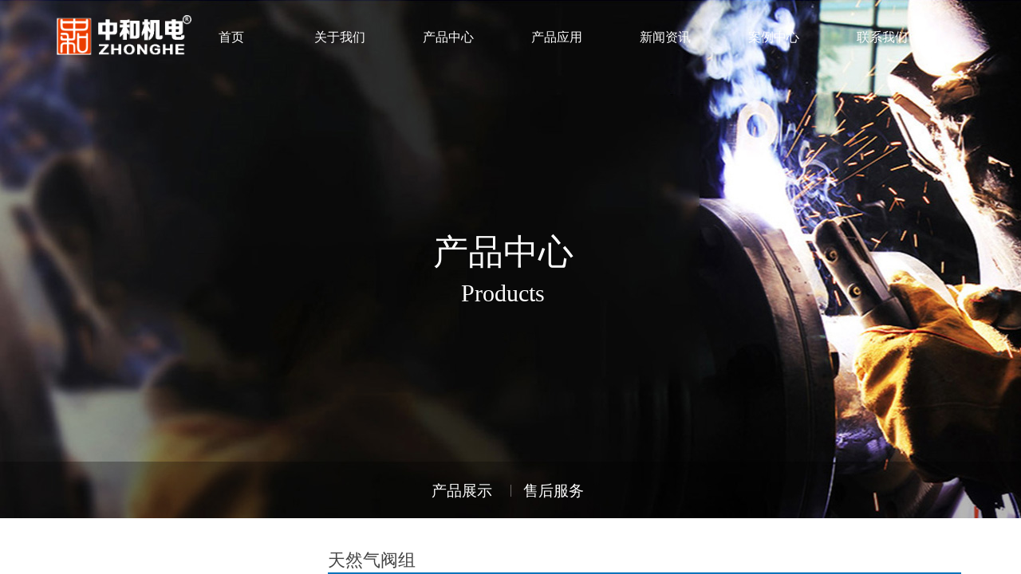

--- FILE ---
content_type: text/html; charset=utf-8
request_url: http://www.zhonghe99.com/page194?product_id=33
body_size: 28475
content:
<!DOCTYPE html PUBLIC "-//W3C//DTD XHTML 1.0 Transitional//EN" "http://www.w3.org/TR/xhtml1/DTD/xhtml1-transitional.dtd">
<html xmlns="http://www.w3.org/1999/xhtml" lang="zh-Hans" >
	<head>
		<meta http-equiv="X-UA-Compatible" content="IE=Edge,chrome=1" />
	<meta name="viewport" content="width=1200" />	<meta http-equiv="Content-Type" content="text/html; charset=utf-8" />
		<meta name="format-detection" content="telephone=no" />
	     <meta http-equiv="Cache-Control" content="no-transform"/> 
     <meta http-equiv="Cache-Control" content="no-siteapp"/>
	<title>天然气阀组-襄阳中和机电技术有限公司-煤粉燃烧器设备厂家,售后维修报价</title>
	<meta name="keywords"  content="天然气阀组" />
	<meta name="description" content="天然气阀组" />
    
                
		<meta property="og:image" content="http://static.websiteonline.cn/website/template/default/images/favicon.ico">
		<link rel="shortcut icon" href="http://static.websiteonline.cn/website/template/default/images/favicon.ico" type="image/x-icon" />
	<link rel="Bookmark" href="http://static.websiteonline.cn/website/template/default/images/favicon.ico" />
		

		<link href="http://static.websiteonline.cn/website/template/default/css/default.css?v=17534100" rel="stylesheet" type="text/css" />
<link href="http://www.zhonghe99.com/template/default/css/font/font.css?v=15750090" rel="stylesheet" type="text/css" />
<link href="http://www.zhonghe99.com/template/default/css/wpassword/iconfont.css?v=17496248" rel="stylesheet" type="text/css" />
<link href="http://static.websiteonline.cn/website/plugin/media/css/media.css?v=14077216" rel="stylesheet" type="text/css" />
<link href="http://static.websiteonline.cn/website/plugin/unslider/css/unslider.css?v=16086236" rel="stylesheet" type="text/css" />
<link href="http://static.websiteonline.cn/website/plugin/title/css/title.css?v=17083134" rel="stylesheet" type="text/css" />
<link href="http://static.websiteonline.cn/website/plugin/product_detail/css/product_detail.css?v=15283602" rel="stylesheet" type="text/css" />
<link href="http://static.websiteonline.cn/website/plugin/record/css/record.css?v=15222156" rel="stylesheet" type="text/css" />
<style type="text/css">.prop_rotate_angle sup,.prop_rotate_angle .posblk-deg{font-size:11px; color:#CDCDCD; font-weight:normal; font-style:normal; }ins#qiao-wrap{height:0;} #qiao-wrap{display:block;}
</style><script>
var _hmt = _hmt || [];
(function() {
  var hm = document.createElement("script");
  hm.src = "//hm.baidu.com/hm.js?fe28d9ed38b24592893c26ec78173a10";
  var s = document.getElementsByTagName("script")[0]; 
  s.parentNode.insertBefore(hm, s);
})();
</script>
 
</head>
<body  >
<input type="hidden" value="2" name="_user_level_val" />
								<script type="text/javascript" language="javascript" src="http://static.websiteonline.cn/website/script/??libsjq.js,jquery.custom.js,jquery.lazyload.js,jquery.rotateutility.js,lab.js,wopop_all.js,jquery.cookie.js,jquery.simplemodal.js,fullcollumn.js,objectFitPolyfill.min.js,ierotate.js,effects/velocity.js,effects/velocity.ui.js,effects/effects.js,fullpagescroll.js,common.js,heightAdapt.js?v=17573096"></script>
<script type="text/javascript" language="javascript" src="http://static.websiteonline.cn/website/plugin/??media/js/init.js,new_navigation/js/overall.js,unslider/js/init.js,new_navigation/styles/hs10/init.js,product_detail/js/init.js,buttons/js/init.js?v=17621358"></script>
	<script type="text/javascript" language="javascript">
    			var webmodel = {};
	        
    wp_pages_global_func($.extend({
        'isedit': '0',
        'islogin': '0',
        'domain': 'proaf0d21',
        'p_rooturl': 'http://www.zhonghe99.com',
        'static_rooturl': 'http://static.websiteonline.cn/website',
        'interface_locale': "zh_CN",
        'dev_mode': "0",
        'getsession': ''
    }, {"phpsessionid":"","punyurl":"http:\/\/www.zhonghe99.com","curr_locale":"zh_CN","mscript_name":"","converted":false}));
    
	</script>

<link href="http://www.zhonghe99.com/7894ec81006e931b3037f4f02be4965d.cssx" rel="stylesheet" /><div id="page_set_css">
</div><input type="hidden" id="page_id" name="page_id" value="194" rpid="194">
<div id="scroll_container" class="scroll_contain" style="">
	    	<div id="scroll_container_bg" style="has_sitebg:0;background-repeat:repeat;background-attachment:scroll;">&nbsp;</div>
<script>
initScrollcontainerHeight();	
</script>
     <div id="overflow_canvas_container">        <div id="canvas" style=" margin: 0 auto;width:1200px;has_pagebg:0;background-repeat:repeat;background-attachment:scroll;height:1447px">
    <div id="layerF1537FD97FFE81CD24EE94D67C2AAB98" class="full_column"  zindextop='1'  style="width:1200px;position:absolute;top:0px;height:100px;z-index:501;">
    <div class="full_width " style="position:absolute;height:100px;background-color:transparent;">		
    </div>
			<div class="full_content" style="width:1200px; position:absolute;left:0;top:0;margin-left: 0px;;height:100px;">
								<div id='layerB83309A12E9EE8084CFA2433856D74FC' type='media'  class='cstlayer' style='left: 30px; top: 19px; position: absolute; z-index: 100; width: 169px; height: 50px; display: block; '  mid=""  fatherid='layerF1537FD97FFE81CD24EE94D67C2AAB98'    deg='0'><script>
create_pc_media_set_pic('layerB83309A12E9EE8084CFA2433856D74FC',false);
</script>
<div class="wp-media_content"  style="overflow: hidden; width: 170px; height: 50px; border-width: 0px; border-style: solid; padding: 0px;" type="0">
<div class="img_over"  style='overflow: hidden; border-color: transparent; border-width: 0px; position: relative; width: 170px; height: 50px;'>

<div class="imgloading" style="z-index:100;"> </div>
<img  id="wp-media-image_layerB83309A12E9EE8084CFA2433856D74FC" onerror="set_thumb_layerB83309A12E9EE8084CFA2433856D74FC(this);" onload="set_thumb_layerB83309A12E9EE8084CFA2433856D74FC(this);" class="paragraph_image"  type="zoom" src="https://aosspic10001.websiteonline.cn/proaf0d21/image/dilogo.png" style="width: 170px; height: auto;;" />
</div>

</div>
<script>
(function(){
		layer_media_init_func('layerB83309A12E9EE8084CFA2433856D74FC',{"isedit":false,"has_effects":false});
})()
</script>
</div><script>				 $('#layerB83309A12E9EE8084CFA2433856D74FC').triggerHandler('layer_ready');</script><div id='layer107C382605FB3B29A379DE7C7F2E3B63' type='new_navigation'  class='cstlayer' style='left: 182px; top: 22px; position: absolute; z-index: 117; width: 991px; height: 50px; display: block; '  mid=""  fatherid='layerF1537FD97FFE81CD24EE94D67C2AAB98'    deg='0'><div class="wp-new_navigation_content" style="border-color: transparent; border-width: 0px; width: 991px; border-style: solid; padding: 0px; display: block; overflow: visible; height: auto;;display:block;overflow:hidden;height:0px;" type="2">
<script type="text/javascript"> 
		
	</script>
<div skin="max_hs6" class="nav1 menu_max_hs6" ishorizon="1" colorstyle="darkturquoise" direction="0" more="更多" moreshow="1" morecolor="darkorange" hover="0" hover_scr="1" submethod="0" umenu="0" dmenu="0" sethomeurl="http://www.zhonghe99.com/page145" smcenter="0">
		<ul id="nav_layer107C382605FB3B29A379DE7C7F2E3B63" class="navigation"  style="width:auto;"  >
		<li style="z-index:2;"  class="wp_subtop wp_subtop_no"  pid=0 ><a class="  "  href="http://www.zhonghe99.com/page145">首页</a></li><li style="z-index:2;"  class="wp_subtop"  pid=0 ><a class="  "  href="http://www.zhonghe99.com/page144">关于我们</a><div class="ddli substyle2"><div class="m_conteners"><table style="width:100%;" cellpadding="2" cellspacing="0" border="0" bordercolor="#000000">  	<tbody>  		<tr>  			<td width="32%" rowspan="7" style="text-align:left;">  				<strong><img src="https://aosspic10001.websiteonline.cn/proaf0d21/image/g.jpg" alt="" style="padding-right:0px;" /><br />  </strong>   			</td>  			<td width="12%">  				<strong><span style="font-family:Microsoft YaHei;font-size:16px;">— </span></strong><span style="font-family:Microsoft YaHei;font-size:16px;"><strong>公司介绍</strong></span>   			</td>  			<td width="12%">  				<strong><span style="font-family:Microsoft YaHei;font-size:16px;">— </span><span style="font-family:Microsoft YaHei;font-size:16px;"><span style="font-size:16px;">领导关怀</span></span></strong>   			</td>  			<td width="12%">  				<strong><span style="font-family:Microsoft YaHei;font-size:16px;">— </span><span style="font-family:Microsoft YaHei;font-size:16px;"><span style="font-family:Microsoft YaHei;font-size:16px;">荣誉资质</span></span></strong>   			</td>  			<td width="20%">  				<br />  			</td>  		</tr>  		<tr>  			<td>  				<span style="color:#888888;font-size:14px;white-space:normal;font-family:Microsoft YaHei;"><span style="color:#888888;">　&nbsp;&nbsp;<a href="http://www.zhonghe99.com/page196"><span style="color:#888888;font-family:Microsoft YaHei;line-height:100%;">公司简介</span></a></span></span>   			</td>  			<td>  				<span style="color:#888888;font-size:14px;white-space:normal;font-family:Microsoft YaHei;">&nbsp; &nbsp; &nbsp; <span style="font-family:Microsoft YaHei;"><a href="http://www.zhonghe99.com/page198"><span style="color:#888888;">公司周年庆</span></a></span></span>   			</td>  			<td>  				<span style="color:#888888;font-size:14px;white-space:normal;font-family:Microsoft YaHei;">&nbsp; &nbsp; &nbsp; <a href="http://www.zhonghe99.com/page197"><span style="color:#888888;">荣誉证书</span></a></span>   			</td>  			<td>  				<span style="font-family:Microsoft YaHei;font-size:14px;color:#888888;">&nbsp; &nbsp; &nbsp;</span>   			</td>  		</tr>  		<tr>  			<td>  				<span style="color:#888888;white-space:normal;">　　<a href="http://www.zhonghe99.com/page201"><span style="color:#888888;font-family:Microsoft YaHei;font-size:14px;">技术实力</span></a></span>   			</td>  			<td>  				<span style="color:#888888;font-size:14px;white-space:normal;font-family:Microsoft YaHei;">&nbsp; &nbsp; &nbsp; <a href="http://www.zhonghe99.com/page200"><span style="color:#888888;">公司团建</span></a></span>   			</td>  			<td>  			</td>  			<td>  				<span style="font-size:14px;font-family:Microsoft YaHei;"><span style="color:#888888;font-family:Microsoft YaHei;">&nbsp; &nbsp; &nbsp;</span></span>   			</td>  		</tr>  		<tr>  			<td>  				<br />  			</td>  			<td>  				<span style="color:#888888;font-size:14px;white-space:normal;font-family:Microsoft YaHei;">&nbsp; &nbsp; &nbsp; <a href="http://www.zhonghe99.com/page199"><span style="color:#888888;">企业技能</span></a><span style="color:#888888;">比拼</span></span>   			</td>  			<td>  				<br />  			</td>  			<td>  				<br />  			</td>  		</tr>  		<tr>  			<td>  				<br />  			</td>  			<td>  				<br />  			</td>  			<td>  				<span style="font-family:Microsoft YaHei;"></span><br />  			</td>  			<td>  				<br />  			</td>  		</tr>  		<tr>  			<td>  				<br />  			</td>  			<td>  				<br />  			</td>  			<td>  				<br />  			</td>  			<td>  				<br />  			</td>  		</tr>  		<tr>  			<td>  				<br />  			</td>  			<td>  				<br />  			</td>  			<td>  				<br />  			</td>  			<td>  				<span style="font-family:Microsoft YaHei;"></span><br />  			</td>  		</tr>  	</tbody>  </table></div></div></li><li style="z-index:2;"  class="wp_subtop"  pid=0 ><a class="  "  href="http://www.zhonghe99.com/page188">产品中心</a><div class="ddli substyle3"><div class="m_conteners"><table style="width:100%;" cellpadding="2" cellspacing="0" border="0" bordercolor="#000000">  	<tbody>  		<tr>  			<td width="32%" rowspan="7">  				<span style="white-space:nowrap;"><img src="https://aosspic10001.websiteonline.cn/proaf0d21/image/g-cp1.jpg" alt="" style="padding-right:0px;" />&nbsp;<br />  </span>   			</td>  			<td width="20%">  				<span style="white-space:nowrap;font-size:16px;"> <strong>— </strong></span><span style="font-family:Microsoft YaHei;font-size:16px;"><strong>回转窑燃烧器</strong></span>   			</td>  			<td width="20%">  				<span style="white-space:nowrap;font-size:16px;"> <strong>— </strong></span><span style="font-family:Microsoft YaHei;font-size:16px;"><strong>阀组</strong></span>   			</td>  			<td width="20%">  				<span style="white-space:nowrap;font-size:16px;"> <strong>— </strong></span><span style="font-family:Microsoft YaHei;font-size:16px;"><strong>取样器</strong></span>   			</td>  			<td width="20%">  				<span style="white-space:nowrap;"><br />  </span>   			</td>  		</tr>  		<tr>  			<td>  				<span style="white-space:nowrap;">&nbsp; &nbsp; &nbsp;&nbsp;<span style="font-size:14px;font-family:Microsoft YaHei;color:#888888;"><a href="http://www.zhonghe99.com/page194?product_id=61"><span style="color:#888888;">S</span><span style="color:#888888;"><span style="color:#888888;">R2系列四风道煤粉</span><span style="color:#888888;">燃烧器</span></span></a></span></span><span style="white-space:nowrap;"><span style="color:#888888;">&nbsp;</span> &nbsp; &nbsp;</span><span style="white-space:nowrap;"><span style="font-size:14px;font-family:Microsoft YaHei;">&nbsp; </span>&nbsp;</span><span style="font-size:14px;font-family:Microsoft YaHei;">&nbsp;&nbsp;</span>   			</td>  			<td>  				<span style="white-space:nowrap;"><span>&nbsp; &nbsp; &nbsp;&nbsp;<span style="font-size:14px;font-family:Microsoft YaHei;color:#888888;"><a href="http://www.zhonghe99.com/page194?product_id=70"><span style="color:#888888;">燃气智能控制阀组</span></a></span></span></span>   			</td>  			<td>  				<span style="white-space:nowrap;">&nbsp; &nbsp; &nbsp; &nbsp;<a href="http://www.zhonghe99.com/page194?product_id=27"><span style="color:#888888;font-size:14px;font-family:Microsoft YaHei;">熟料</span><span style="color:#888888;font-size:14px;font-family:Microsoft YaHei;"><span style="color:#888888;font-size:14px;font-family:Microsoft YaHei;">取样器</span></span></a> </span>   			</td>  			<td>  				<span style="white-space:nowrap;"><br />  </span>   			</td>  		</tr>  		<tr>  			<td>  				<span style="white-space:nowrap;"><span style="color:#888888;font-size:14px;">&nbsp; &nbsp; &nbsp;</span><span style="color:#888888;font-family:Microsoft YaHei;font-size:14px;"><span style="color:#888888;"><span style="color:#888888;"><a href="http://www.zhonghe99.com/page194?product_id=62"><span style="color:#888888;">SR2系列多通道煤、气混烧型</span><span style="color:#888888;">燃烧器</span></a></span></span></span></span>   			</td>  			<td>  				<span style="white-space:nowrap;">&nbsp; &nbsp; &nbsp;&nbsp;</span><a href="http://www.zhonghe99.com/page194?product_id=33"><span style="color:#888888;font-family:Microsoft YaHei;font-size:14px;">天然气</span></a><span style="color:#888888;font-family:Microsoft YaHei;font-size:14px;"><a href="http://www.zhonghe99.com/page194?product_id=33"><span style="color:#888888;">阀组</span></a></span>   			</td>  			<td>  				<span style="white-space:nowrap;">&nbsp; &nbsp; &nbsp; &nbsp;<a href="http://www.zhonghe99.com/page194?product_id=28"><span style="color:#888888;font-family:Microsoft YaHei;font-size:14px;">CT7皮带采样机</span></a><br />  </span>   			</td>  			<td>  				<span style="white-space:nowrap;"><br />  </span>   			</td>  		</tr>  		<tr>  			<td>  				<span style="white-space:nowrap;"><span style="color:#888888;font-family:Microsoft YaHei;font-size:14px;">&nbsp; &nbsp; &nbsp;<span style="color:#888888;"><span style="color:#888888;"><a href="http://www.zhonghe99.com/page194?product_id=64"><span style="color:#888888;">回转窑气体燃烧器</span></a></span></span></span></span>   			</td>  			<td>  				<span style="white-space:nowrap;">&nbsp; &nbsp; &nbsp; <span style="font-family:Microsoft YaHei;font-size:14px;"><a href="http://www.zhonghe99.com/page194?product_id=32"><span style="color:#888888;">煤气阀组</span></a></span></span>   			</td>  			<td>  				<span style="white-space:nowrap;">&nbsp; &nbsp; &nbsp; &nbsp;<span style="font-family:Microsoft YaHei;font-size:14px;"><a href="http://www.zhonghe99.com/page194?product_id=29"><span style="color:#888888;">高温分解炉取样器</span></a></span></span>   			</td>  			<td>  				<span style="white-space:nowrap;"><br />  </span>   			</td>  		</tr>  		<tr>  			<td>  				<span style="white-space:nowrap;"><span style="font-family:Microsoft YaHei;font-size:14px;">&nbsp; &nbsp; </span><span style="font-family:Microsoft YaHei;font-size:14px;"><span style="font-family:Microsoft YaHei;font-size:14px;"><a href="http://www.zhonghe99.com/page194?product_id=57"><span style="color:#888888;">&nbsp;SR4系列四风道煤粉燃烧器</span></a></span></span></span>   			</td>  			<td>  				<span style="white-space:nowrap;"><br />  </span>   			</td>  			<td>  				<span style="white-space:nowrap;"><br />  </span>   			</td>  			<td>  				<span style="white-space:nowrap;"><br />  </span>   			</td>  		</tr>  		<tr>  			<td>  				<span style="white-space:nowrap;"><span style="white-space:normal;font-family:Microsoft YaHei;font-size:14px;">&nbsp;&nbsp;</span></span>   			</td>  			<td>  				<span style="white-space:nowrap;"><br />  </span>   			</td>  			<td>  				<span style="white-space:nowrap;"><br />  </span>   			</td>  			<td>  				<span style="white-space:nowrap;"><br />  </span>   			</td>  		</tr>  		<tr>  			<td>  				<span style="white-space:nowrap;"><br />  </span>   			</td>  			<td>  				<span style="white-space:nowrap;"><br />  </span>   			</td>  			<td>  				<span style="white-space:nowrap;"><br />  </span>   			</td>  			<td>  				<span style="white-space:nowrap;"><br />  </span>   			</td>  		</tr>  	</tbody>  </table></div></div></li><li style="z-index:2;"  class="wp_subtop"  pid=0 ><a class="  "  href="http://www.zhonghe99.com/page142">产品应用</a><div class="ddli substyle5"><div class="m_conteners"><table style="width:100%;" cellpadding="2" cellspacing="0" border="0" bordercolor="#000000">  	<tbody>  		<tr>  			<td width="32%" rowspan="7">  				<span style="white-space:nowrap;"><img src="https://aosspic10001.websiteonline.cn/proaf0d21/image/g-yy1.jpg" alt="" style="padding-right:0px;" /><br />  </span>   			</td>  			<td width="12%">  				<span style="white-space:nowrap;"><span style="font-family:Microsoft YaHei;font-size:16px;"><strong>— </strong></span><a href="http://www.zhonghe99.com/page208"><span style="font-family:Microsoft YaHei;font-size:16px;"><strong>水泥行业</strong></span></a> </span>   			</td>  			<td width="12%">  				<span style="white-space:nowrap;"><span style="font-family:Microsoft YaHei;font-size:16px;"><strong>— </strong></span><a href="http://www.zhonghe99.com/page206"><span style="font-family:Microsoft YaHei;font-size:16px;"><strong>球团行业</strong></span></a><br />  </span>   			</td>  			<td width="12%">  				<span style="white-space:nowrap;"><span style="font-family:Microsoft YaHei;font-size:16px;"><strong>— </strong></span><a href="http://www.zhonghe99.com/page205"><span style="font-family:Microsoft YaHei;font-size:16px;"><strong>石灰行业</strong></span></a><br />  </span>   			</td>  			<td width="12%">  				<span style="white-space:nowrap;"><strong><span style="font-family:Microsoft YaHei;font-size:16px;">— <a href="http://www.zhonghe99.com/page202?article_id=22">走进客户现场</a></span></strong><br />  </span>   			</td>  			<td width="14%">  				<br />  			</td>  		</tr>  		<tr>  			<td>  				<br />  			</td>  			<td>  				<span style="white-space:nowrap;"><span style="font-family:Microsoft YaHei;font-size:14px;">&nbsp; &nbsp;</span></span>   			</td>  			<td>  				<span style="white-space:nowrap;"><span style="font-family:Microsoft YaHei;font-size:14px;">&nbsp; &nbsp;</span></span>   			</td>  			<td>  			</td>  			<td>  				<br />  			</td>  		</tr>  		<tr>  			<td>  				<span style="font-family:Microsoft YaHei;font-size:16px;"><strong>—&nbsp;</strong></span><a href="http://www.zhonghe99.com/page207"><span style="font-family:Microsoft YaHei;font-size:16px;"><strong>镍铁行业</strong></span></a>   			</td>  			<td>  				<span style="white-space:nowrap;"><strong><span style="font-family:Microsoft YaHei;font-size:16px;"><a href="http://www.zhonghe99.com/page209">— 锂业行业</a></span></strong><br />  </span>   			</td>  			<td>  				<span style="white-space:nowrap;"><span style="font-family:Microsoft YaHei;font-size:14px;"><strong><span style="font-size:16px;"><a href="http://www.zhonghe99.com/page210">— 化工行业</a></span></strong></span><br />  </span>   			</td>  			<td>  				<span style="white-space:nowrap;"><br />  </span>   			</td>  			<td>  			</td>  		</tr>  		<tr>  			<td>  				<span><span style="white-space:nowrap;"><br />  </span></span>   			</td>  			<td>  				<span style="white-space:nowrap;"><br />  </span>   			</td>  			<td>  				<span style="white-space:nowrap;"><span style="font-family:Microsoft YaHei;font-size:14px;">&nbsp;</span><br />  </span>   			</td>  			<td>  				<span style="white-space:nowrap;"><br />  </span>   			</td>  			<td>  				<span style="white-space:nowrap;"><br />  </span>   			</td>  		</tr>  		<tr>  			<td>  				<span style="white-space:nowrap;"><br />  </span>   			</td>  			<td>  				<span style="white-space:nowrap;"><br />  </span>   			</td>  			<td>  				<span style="white-space:nowrap;"><span style="font-family:Microsoft YaHei;font-size:14px;">&nbsp; &nbsp;</span><br />  </span>   			</td>  			<td>  				<span style="white-space:nowrap;"><span style="font-family:Microsoft YaHei;font-size:14px;">&nbsp;</span><br />  </span>   			</td>  			<td>  				<span style="white-space:nowrap;"><br />  </span>   			</td>  		</tr>  		<tr>  			<td>  				<span><span style="white-space:nowrap;">&nbsp; &nbsp; &nbsp;&nbsp;</span></span>   			</td>  			<td>  				<span style="white-space:nowrap;"><br />  </span>   			</td>  			<td>  				<span style="white-space:nowrap;"><br />  </span>   			</td>  			<td>  				<span style="white-space:nowrap;"><span style="font-family:Microsoft YaHei;font-size:14px;">&nbsp;&nbsp;</span></span>   			</td>  			<td>  				<span style="white-space:nowrap;"><br />  </span>   			</td>  		</tr>  		<tr>  			<td>  				<span style="white-space:nowrap;"><br />  </span>   			</td>  			<td>  				<span style="white-space:nowrap;"><br />  </span>   			</td>  			<td>  				<span style="white-space:nowrap;"><br />  </span>   			</td>  			<td>  				<span style="white-space:nowrap;"><br />  </span>   			</td>  			<td>  				<span style="white-space:nowrap;"><br />  </span>   			</td>  		</tr>  	</tbody>  </table></div></div></li><li style="z-index:2;"  class="wp_subtop"  pid=0 ><a class="  "  href="http://www.zhonghe99.com/page143">新闻资讯</a><div class="ddli substyle6"><div class="m_conteners"><div class="navlistmenu0">  	<table style="width:100%;" cellpadding="2" cellspacing="0" border="0" bordercolor="#000000">  		<tbody>  			<tr>  				<td width="32%" rowspan="7">  					<strong><img src="https://aosspic10001.websiteonline.cn/proaf0d21/image/g-xw.jpg" alt="" style="padding-right:0px;" /><br />  </strong>   				</td>  				<td width="20%">  					<span style="font-family:Microsoft YaHei;font-size:16px;">&nbsp; <span style="font-size:18px;">&nbsp; </span></span><span style="font-family:Microsoft YaHei;"><span style="font-family:Microsoft YaHei;font-size:16px;"><strong>&nbsp;</strong></span><a href="http://www.zhonghe99.com/page143"><span style="font-family:Microsoft YaHei;"><span style="font-size:16px;"><strong>—</strong></span><span style="font-size:16px;"><strong>&nbsp;</strong></span></span><span style="font-family:Microsoft YaHei;font-size:16px;"><span style="font-family:Microsoft YaHei;font-size:16px;"><strong>公司新闻</strong></span></span><span style="font-family:Microsoft YaHei;font-size:16px;"><strong>&nbsp;&nbsp;</strong></span></a></span>   				</td>  				<td width="20%">  					<span><span style="font-size:16px;"><strong>&nbsp; </strong></span><span style="font-size:16px;"><strong>&nbsp;</strong></span></span><span> <a href="http://www.zhonghe99.com/page204?article_category=2"><span style="font-family:Microsoft YaHei;font-size:16px;"><strong>&nbsp;</strong></span><span style="font-family:Microsoft YaHei;"> </span></a><a href="http://www.zhonghe99.com/page143" style="white-space:normal;"><span style="font-size:16px;"><strong>—</strong></span></a><span style="font-size:16px;"><strong>&nbsp;</strong></span></span><a href="http://www.zhonghe99.com/page204"><span style="font-family:Microsoft YaHei;font-size:16px;"><strong>行业知识</strong></span></a>   				</td>  				<td width="20%">  					<br />  				</td>  				<td width="20%">  					<br />  				</td>  			</tr>  			<tr>  				<td>  					&nbsp; &nbsp; &nbsp;&nbsp;  				</td>  				<td>  					<a href="http://www.zhonghe99.com/page143"><br />  </a>   				</td>  				<td>  					<a href="http://www.zhonghe99.com/page143"><br />  </a>   				</td>  				<td>  					<a href="http://www.zhonghe99.com/page143"><span style="font-family:Microsoft YaHei;font-size:14px;color:#888888;"><u>&nbsp;</u></span> </a>   				</td>  			</tr>  			<tr>  				<td>  					<span style="font-size:14px;font-family:Microsoft YaHei;color:#888888;"><a href="http://www.zhonghe99.com/page204">&nbsp; &nbsp; &nbsp;</a></span>   				</td>  				<td>  					<br />  				</td>  				<td>  					<br />  				</td>  				<td>  					<span style="font-size:14px;"><span style="color:#888888;font-family:Microsoft YaHei;">&nbsp; &nbsp;&nbsp;</span></span>   				</td>  			</tr>  			<tr>  				<td>  					<br />  				</td>  				<td>  					<br />  				</td>  				<td>  					<br />  				</td>  				<td>  					<br />  				</td>  			</tr>  			<tr>  				<td>  					<br />  				</td>  				<td>  					<br />  				</td>  				<td>  					<span style="font-family:Microsoft YaHei;"></span><br />  				</td>  				<td>  					<br />  				</td>  			</tr>  			<tr>  				<td>  					<br />  				</td>  				<td>  					<br />  				</td>  				<td>  					<br />  				</td>  				<td>  					<br />  				</td>  			</tr>  			<tr>  				<td>  					<br />  				</td>  				<td>  					<br />  				</td>  				<td>  					<br />  				</td>  				<td>  					<span style="font-family:Microsoft YaHei;"></span><br />  				</td>  			</tr>  		</tbody>  	</table>  </div></div></div></li><li style="z-index:2;"  class="wp_subtop"  pid=0 ><a class="  "  href="http://www.zhonghe99.com/page250">案例中心</a><div class="ddli substyle0"><div class="m_conteners"><div class="navlistmenu0">  	<br />  </div></div></div></li><li style="z-index:2;"  class="wp_subtop"  pid=0 ><a class="  "  href="http://www.zhonghe99.com/page140">联系我们</a><div class="ddli substyle1"><div class="m_conteners"><table style="width:100%;" cellpadding="2" cellspacing="0" border="0" bordercolor="#000000">  	<tbody>  		<tr>  			<td width="32%" rowspan="7">  				<strong><img src="https://aosspic10001.websiteonline.cn/proaf0d21/image/g-zp.jpg" alt="" style="padding-right:0px;" /><br />  </strong>   			</td>  			<td width="20%">  				<strong><span style="font-size:16px;">— </span></strong><span style="font-family:Microsoft YaHei;font-size:16px;"><strong>招聘岗位</strong></span>   			</td>  			<td width="20%">  				<br />  			</td>  			<td width="20%">  				<br />  			</td>  			<td width="20%">  				<br />  			</td>  		</tr>  		<tr>  			<td>  				<span style="white-space:normal;">&nbsp; &nbsp; &nbsp;&nbsp;</span><span style="white-space:normal;font-size:14px;color:#888888;font-family:Microsoft YaHei;">校园招聘</span><br />  			</td>  			<td>  				<br />  			</td>  			<td>  				<br />  			</td>  			<td>  				<span style="font-family:Microsoft YaHei;font-size:14px;color:#888888;">&nbsp;</span>   			</td>  		</tr>  		<tr>  			<td>  				<span style="white-space:normal;font-size:14px;color:#888888;">&nbsp; &nbsp; &nbsp;</span><span style="white-space:normal;font-size:14px;color:#888888;font-family:Microsoft YaHei;">社会招聘</span><br />  			</td>  			<td>  				<span style="font-size:14px;color:#888888;">&nbsp;</span>   			</td>  			<td>  				<br />  			</td>  			<td>  				<span style="font-size:14px;"><span style="color:#888888;font-family:Microsoft YaHei;">&nbsp; &nbsp;&nbsp;</span></span>   			</td>  		</tr>  		<tr>  			<td>  				<br />  			</td>  			<td>  				<br />  			</td>  			<td>  				<br />  			</td>  			<td>  				<br />  			</td>  		</tr>  		<tr>  			<td>  				<br />  			</td>  			<td>  				<br />  			</td>  			<td>  				<span style="font-family:Microsoft YaHei;"></span><br />  			</td>  			<td>  				<br />  			</td>  		</tr>  		<tr>  			<td>  				<br />  			</td>  			<td>  				<br />  			</td>  			<td>  				<br />  			</td>  			<td>  				<br />  			</td>  		</tr>  		<tr>  			<td>  				<br />  			</td>  			<td>  				<br />  			</td>  			<td>  				<br />  			</td>  			<td>  				<span style="font-family:Microsoft YaHei;"></span><br />  			</td>  		</tr>  	</tbody>  </table></div></div></li>	</ul>
</div>

<script type="text/javascript"> 
				$("#layer107C382605FB3B29A379DE7C7F2E3B63").data("datasty_", '@charset "utf-8";  #nav_layer107C382605FB3B29A379DE7C7F2E3B63,#nav_layer107C382605FB3B29A379DE7C7F2E3B63 ul,#nav_layer107C382605FB3B29A379DE7C7F2E3B63 li{list-style-type:none; margin:0px; padding:0px; border:thin none;}  #nav_layer107C382605FB3B29A379DE7C7F2E3B63 { position:relative; background-repeat:repeat;background-position:top left;background-color:#00bcd4;height:50px;}  #nav_layer107C382605FB3B29A379DE7C7F2E3B63 li.wp_subtop{padding-left:5px;padding-right:5px;text-align:center;height:50px;line-height:50px;position: relative; float:left; width:126px; padding-bottom:0px; background-color:#00bcd4;background-repeat:no-repeat;background-position:top right;}  #nav_layer107C382605FB3B29A379DE7C7F2E3B63 li.wp_subtop:hover{height:50px;line-height:50px;width:126px;text-align:center; background-repeat:repeat-x;background-color:#555555;background-position:bottom center;background-image:url(http://static.websiteonline.cn/website/plugin/new_navigation/styles/max_hs6/colorstyle/darkturquoise/web-siteover.jpg);}  #nav_layer107C382605FB3B29A379DE7C7F2E3B63 li.wp_subtop>a{white-space:nowrap;font-style:normal;font-weight:normal;font-family:arial;font-size:12px;display:block; padding:0px; color:#ffffff; text-align:center; text-decoration: none;overflow:hidden;}  #nav_layer107C382605FB3B29A379DE7C7F2E3B63 li.wp_subtop>a:hover{color:#fff; text-decoration: none;font-size:12px;font-style:normal;font-weight:normal;font-family:arial;color:#ffffff;text-align:center;}  #nav_layer107C382605FB3B29A379DE7C7F2E3B63 ul {position:absolute;left:0px;display:none; background-color:transparent;margin-left:0px;}  #nav_layer107C382605FB3B29A379DE7C7F2E3B63 ul li {padding-left:5px;padding-right:5px;text-align:center;position:relative; float: left;padding-bottom:0px;background-image:none;background-color:#fc6701;height:25px;line-height:25px;background-position:top left;background-repeat:repeat;}  #nav_layer107C382605FB3B29A379DE7C7F2E3B63 ul li:hover{text-align:center;background-image:none; background-color:#dc3200;width:126px;height:25px;line-height:25px;background-position:top left;background-repeat:repeat;}  #nav_layer107C382605FB3B29A379DE7C7F2E3B63 ul li a {text-align:center;color:#fff;font-size:12px;font-family:arial;font-style:normal;font-weight:normal;white-space:nowrap;display:block;}  #nav_layer107C382605FB3B29A379DE7C7F2E3B63 ul li a:hover{ color:#fff;font-size:12px;font-family:arial;text-align:center;font-style:normal;font-weight:normal;}  #nav_layer107C382605FB3B29A379DE7C7F2E3B63 ul ul {position: absolute; margin-left: 120px; margin-top: -25px;display: none; }  #nav_layer107C382605FB3B29A379DE7C7F2E3B63  .ddli {display:none;clear:both;position: absolute;border-bottom: 0px solid rgb(224, 224, 224);box-shadow: 0px 3px 4px rgba(0, 0, 0, 0.18);padding:10px; text-align:left;background-color:#ffffff;}  #nav_layer107C382605FB3B29A379DE7C7F2E3B63 li.wp_subtop_no:hover{ background-image:none; background-repeat:repeat-x;background-color:#555555;background-position:bottom center;}');
		$("#layer107C382605FB3B29A379DE7C7F2E3B63").data("datastys_", '#nav_layer107C382605FB3B29A379DE7C7F2E3B63 li.wp_subtop{background-color:transparent;} #nav_layer107C382605FB3B29A379DE7C7F2E3B63{background-color:transparent;} #nav_layer107C382605FB3B29A379DE7C7F2E3B63{background-position:center center;}   #nav_layer107C382605FB3B29A379DE7C7F2E3B63 li.wp_subtop>a{font-size:16px;} #nav_layer107C382605FB3B29A379DE7C7F2E3B63 li.wp_subtop>a:hover{font-size:16px;} #nav_layer107C382605FB3B29A379DE7C7F2E3B63 li.wp_subtop:hover{background-position:center center;} #nav_layer107C382605FB3B29A379DE7C7F2E3B63 li.wp_subtop_no:hover{background-position:center center;} #nav_layer107C382605FB3B29A379DE7C7F2E3B63 li.wp_subtop:hover{background:transparent;} #nav_layer107C382605FB3B29A379DE7C7F2E3B63 li.wp_subtop:hover{background-color:#cc0000;}');
	
		</script>

<script type="text/javascript">
function wp_get_navstyle(layer_id,key){
		var navStyle = $.trim($("#"+layer_id).data(key));
		return navStyle;	
	
}	
richtxt('layer107C382605FB3B29A379DE7C7F2E3B63');
</script><script type="text/javascript">
function layer107C382605FB3B29A379DE7C7F2E3B63_getSubMenuHoverCss(css_pro,type)
{
	var typeval=type;
	if(typeval==1){
		var regex = "#nav_layer[0-9|a-z|A-Z]+\\s+ul+\\s+li+\\s+a:\\s*hover\\s*{\\s*"+css_pro+"\\s*:[^;]+";
	}else{
		var regex = "#nav_layer[0-9|a-z|A-Z]+\\s+li\.wp_subtop>a:\\s*hover\\s*{\\s*"+css_pro+"\\s*:[^;]+";
	}
		var navStyle = $.trim($("#layer107C382605FB3B29A379DE7C7F2E3B63").data("datastys_"));
		if(navStyle.length > 0)
	{
		var patt1 =new RegExp(regex,'i');
		var tmp = patt1.exec($.trim(navStyle));
		if(tmp)
		{
			return $.trim((tmp[0].match(/{[^:]+:[^;]+/)[0]).match(/:[^;]+/)[0].replace(':',''));
		}
	}

		navStyle = $.trim($("#layer107C382605FB3B29A379DE7C7F2E3B63").data("datasty_"));
		if(navStyle.length > 0)
	{
		if(typeval==1){
			var patt1 = new RegExp("#nav_layer[0-9|a-z|A-Z]+\\s+ul+\\s+li+\\s+a:\\s*hover\\s*{[^}]+}",'i');
		}else{
			var patt1 = new RegExp("#nav_layer[0-9|a-z|A-Z]+\\s+li\.wp_subtop>a:\\s*hover\\s*{[^}]+}",'i');
		}
		var tmp = patt1.exec(navStyle);
		
		if(tmp)
		{
			var tmp1 = tmp[0].match(/{[^}]+}/)[0];
			var patt2 = new RegExp(css_pro+"\\s*:\\s*[^;]+;",'i');
			tmp = patt2.exec(tmp1);
			if(tmp) return $.trim(tmp[0].replace(/[^:]+:/,'').replace(';',''));
		}
	}

	return $.trim($("#nav_layer107C382605FB3B29A379DE7C7F2E3B63 ul li a").css(css_pro));
}


	$('#layer107C382605FB3B29A379DE7C7F2E3B63').layer_ready(function(){
		setTimeout(function(){
			wp_nav_addMoreButton('layer107C382605FB3B29A379DE7C7F2E3B63');
		},0);
		
		
			var li_numslayer107C382605FB3B29A379DE7C7F2E3B63 = 0;
			$('#nav_layer107C382605FB3B29A379DE7C7F2E3B63').find(".wp_subtop").each(function(){
				li_numslayer107C382605FB3B29A379DE7C7F2E3B63++;
				$(this).attr("data",li_numslayer107C382605FB3B29A379DE7C7F2E3B63);
				var custbool = false;
				if($(this).find(".ddli").hasClass("substyle0")) custbool = true;
				var childdom = $(this).find('.navlistmenu');
				if(custbool) childdom = $(this).find('.navlistmenu0');
				var str = childdom.attr('style');
				
				if(str && str.indexOf('"background-position:')>0){
				  newstr = str.replace('"background-position:','");background-position:');
				  childdom.attr('style',newstr);
				}
				if(str){
					var thenewstr = str;
                         if(/url\(".+?"\s*(?!\))/.test(thenewstr)){
                            thenewstr = thenewstr.replace(/url\((".+?")\s*(?!\))/,'url($1)');
                         }
					if(thenewstr!=str){
                              childdom.attr('style',thenewstr);
                              str=thenewstr;
                          }
				}
				if(childdom.attr('data-change-dom')!='1'){
					var itemcolor = childdom.css('background-color');
					var itemimg = childdom.css('background-image');
					var item_img_pos = childdom.css('background-position');
					var item_repeat =childdom.css('background-repeat'); 

					$(this).find('.ddli').css('background-repeat',item_repeat);
					if(itemimg){
						$(this).find('.ddli').css('background-position',item_img_pos).css("background-image",itemimg);
						childdom.css('background',"none");
					}
					if(itemcolor){
						$(this).find('.ddli').css('background-color',itemcolor);
					}
					childdom.attr('data-change-dom','1');
				}
			})
			var wid_ddlilayer107C382605FB3B29A379DE7C7F2E3B63 =new Array();
			var left_ddlilayer107C382605FB3B29A379DE7C7F2E3B63 =new Array();
			var mleft_ddlilayer107C382605FB3B29A379DE7C7F2E3B63 =new Array();
			if($("#layer107C382605FB3B29A379DE7C7F2E3B63").find('.wp-new_navigation_content').attr('type')==2){				
				$('#nav_layer107C382605FB3B29A379DE7C7F2E3B63').find('li').each(function(){
					var t_data = $(this).attr("data");
					if(undefined==t_data){}else{
						t_data = parseInt(t_data);
						wid_ddlilayer107C382605FB3B29A379DE7C7F2E3B63[t_data] = $(this).children('.ddli').css("width");
						left_ddlilayer107C382605FB3B29A379DE7C7F2E3B63[t_data] = $(this).children('.ddli').css("left");
						mleft_ddlilayer107C382605FB3B29A379DE7C7F2E3B63[t_data] = $(this).children('.ddli').css("margin-left");
						$(this).children('.ddli').css("overflow","hidden");
					}
				})
			}
		
		
		var hover_scrlayer107C382605FB3B29A379DE7C7F2E3B63 = $.trim($("#layer107C382605FB3B29A379DE7C7F2E3B63").find('.nav1').attr('hover_scr'));		
		$('#nav_layer107C382605FB3B29A379DE7C7F2E3B63').find('li').hover(function(){
			hover_scrlayer107C382605FB3B29A379DE7C7F2E3B63 = $.trim($("#layer107C382605FB3B29A379DE7C7F2E3B63").find('.nav1').attr('hover_scr'));
						$(this).children('ul').show();
			var type=$("#layer107C382605FB3B29A379DE7C7F2E3B63").find('.wp-new_navigation_content').attr('type');
			if(type==2){
				var self = $(this);
				var pos = 0 ;
				var loops = 0;
				$('#nav_layer107C382605FB3B29A379DE7C7F2E3B63').find('li.wp_subtop').each(function(){
					if(loops == 1) return true;
					if(self.html() == $(this).html()){
						loops = 1;
						return true;
					}else{
						pos = pos + $(this).outerWidth();
					}	
					 
				})
				 
				$("#layer107C382605FB3B29A379DE7C7F2E3B63").find('.ddli').hide();
				var this_width = $('#nav_layer107C382605FB3B29A379DE7C7F2E3B63').outerWidth();
				var thisul_left = $('#nav_layer107C382605FB3B29A379DE7C7F2E3B63').css("padding-left");
				thisul_left = parseInt(thisul_left);
				var this_width_body = $("body").width();
				var canvas_width = $('#canvas').width();				
				var f_left = $("#layer107C382605FB3B29A379DE7C7F2E3B63").css("left");
				f_left = parseInt(f_left);	
				
				if(hover_scrlayer107C382605FB3B29A379DE7C7F2E3B63==1){
					var left_pos = 0;
					this_width = canvas_width;
					left_pos = parseInt( (this_width_body-this_width)/2);
					left_pos = left_pos + pos + f_left;
					$(this).children('.ddli').css("left","-"+left_pos+"px").css("position","absolute");
					$(this).children('.ddli').outerWidth(this_width_body-8);
					$(this).children('.ddli').find(".m_conteners").outerWidth(this_width-12).css("margin","0 auto");
				}else{
					$(this).children('.ddli').outerWidth(this_width).css("margin-left","-"+(thisul_left+pos+5)+"px");
				}
				
        
				$(this).children('.ddli').eq(0).css('height','').stop().slideDown();
			}
		},function(){
			$(this).children('ul').hide();
						var type=$("#layer107C382605FB3B29A379DE7C7F2E3B63").find('.wp-new_navigation_content').attr('type');
			if(type==2){
				$("#layer107C382605FB3B29A379DE7C7F2E3B63").find('.ddli').stop().slideUp();				
				var t_data = $(this).attr("data");
				if(undefined==t_data){}else{ t_data = parseInt(t_data);}
				$(this).children('.ddli').hide().css("left",left_ddlilayer107C382605FB3B29A379DE7C7F2E3B63[t_data]).css("margin-left",mleft_ddlilayer107C382605FB3B29A379DE7C7F2E3B63[t_data]); 
				if(hover_scrlayer107C382605FB3B29A379DE7C7F2E3B63==1){
					$(this).children('.ddli').find(".m_conteners").attr("style","");
				}
				
			}
		});


		//子菜单位置设置
		$(".menu_max_hs6 #nav_layer107C382605FB3B29A379DE7C7F2E3B63").find('li').mouseenter(function(){
			var firstLi = $(this);
			var firestLiouterWidth = firstLi.outerWidth();
			var tmp_max_width = 0;
			firstLi.children('ul').children('li').each(function(){
				if($(this).outerWidth() < firestLiouterWidth)
					$(this).width(firestLiouterWidth - parseInt($(this).css('padding-left')) - parseInt($(this).css('padding-right')));
				else if($(this).outerWidth() > tmp_max_width) tmp_max_width = $(this).outerWidth();
			});
				
			if(tmp_max_width > 0) firstLi.children('ul').children('li').each(function(){
				$(this).width(tmp_max_width - parseInt($(this).css('padding-left')) - parseInt($(this).css('padding-right')));
			});
				
			if(firstLi.parent('ul').attr('id') != 'nav_layer107C382605FB3B29A379DE7C7F2E3B63')
				firstLi.children('ul').css('margin-left',firstLi.outerWidth());
			tmp_max_width = 0;
		});
		
		//第三级即下级菜单随高度增加位置动态修改
		$(".menu_max_hs6 #nav_layer107C382605FB3B29A379DE7C7F2E3B63 ul li").hover(function(){
			if($(this).children('ul').length > 0)
			{
				var marginTop = parseInt($(this).children('ul').css('margin-top'));
				if($(this).children('ul').offset().top > $(this).offset().top)
					$(this).children('ul').css('margin-top',marginTop - ($(this).children('ul').offset().top - $(this).offset().top) + 'px');
			}
		});

		$('.menu_max_hs6 #nav_layer107C382605FB3B29A379DE7C7F2E3B63').find('li').hover(function(){
			var direction=$("#layer107C382605FB3B29A379DE7C7F2E3B63").find('.nav1').attr('direction');
			var height = parseInt($(this).outerHeight());
			if($(this).parent().hasClass('navigation'))
			{
				$('#nav_layer107C382605FB3B29A379DE7C7F2E3B63 .wp_subtop').removeClass("lihover").children('a').removeClass("ahover");
				if(direction==1){				
					$(this).children('ul').css('top','auto').css('bottom',height + 'px');
				}else{				
					$(this).children('ul').css('top',height+'px').css('bottom','auto');	
				}
				$(this).children('a').css({'font-family':layer107C382605FB3B29A379DE7C7F2E3B63_getSubMenuHoverCss("font-family",0),'font-size':layer107C382605FB3B29A379DE7C7F2E3B63_getSubMenuHoverCss("font-size",0),'color':layer107C382605FB3B29A379DE7C7F2E3B63_getSubMenuHoverCss("color",0),'font-weight':layer107C382605FB3B29A379DE7C7F2E3B63_getSubMenuHoverCss("font-weight",0),'font-style':layer107C382605FB3B29A379DE7C7F2E3B63_getSubMenuHoverCss("font-style",0)});
			}else{
				if(direction==1){
					$(this).children('ul').css('top','auto').css('bottom', '-0px');
				}else{
					$(this).children('ul').css('top',height+'px').css('bottom','auto');					
				}
				$(this).children('a').css({'font-family':layer107C382605FB3B29A379DE7C7F2E3B63_getSubMenuHoverCss("font-family",1),'font-size':layer107C382605FB3B29A379DE7C7F2E3B63_getSubMenuHoverCss("font-size",1),'color':layer107C382605FB3B29A379DE7C7F2E3B63_getSubMenuHoverCss("color",1),'font-weight':layer107C382605FB3B29A379DE7C7F2E3B63_getSubMenuHoverCss("font-weight",1),'font-style':layer107C382605FB3B29A379DE7C7F2E3B63_getSubMenuHoverCss("font-style",1)});
			}
		},function(){
			if($(this).parent().hasClass('navigation'))
			{
				wp_showdefaultHoverCss('layer107C382605FB3B29A379DE7C7F2E3B63');
			}
			 $(this).children('a').attr("style",'');
				
		});
		wp_showdefaultHoverCss('layer107C382605FB3B29A379DE7C7F2E3B63');
		wp_removeLoading('layer107C382605FB3B29A379DE7C7F2E3B63');
	});
</script><div class="navigation_more" data-more="darkorange" data-typeval="2" data-menudata="{&quot;0&quot;:{&quot;substyle&quot;:0,&quot;father_id&quot;:0,&quot;name&quot;:&quot;%E9%A6%96%E9%A1%B5&quot;,&quot;state&quot;:&quot;1&quot;,&quot;content_background&quot;:&quot;&quot;,&quot;content_background_position&quot;:&quot;&quot;,&quot;content_background_repeat&quot;:&quot;&quot;,&quot;sethome&quot;:0,&quot;new_window&quot;:&quot;0&quot;,&quot;external_url&quot;:{&quot;ctype&quot;:&quot;1&quot;,&quot;options&quot;:{&quot;menuid&quot;:&quot;145&quot;,&quot;target&quot;:&quot;&quot;},&quot;address&quot;:&quot;https:\/\/website-edit.onlinewebsite.cn\/designer\/index.php?_m=wp_frontpage&amp;_a=index&amp;id=145&amp;domain=proaf0d21&amp;editdomain=www.websitemanage.cn&amp;SessionID=f417aa135472ac1c238222894713a497&quot;},&quot;defined_content&quot;:&quot;&quot;,&quot;id&quot;:1,&quot;i_order&quot;:&quot;1&quot;},&quot;1&quot;:{&quot;substyle&quot;:2,&quot;father_id&quot;:0,&quot;name&quot;:&quot;%E5%85%B3%E4%BA%8E%E6%88%91%E4%BB%AC&quot;,&quot;state&quot;:&quot;1&quot;,&quot;content_background&quot;:&quot;&quot;,&quot;content_background_position&quot;:&quot;&quot;,&quot;content_background_repeat&quot;:&quot;&quot;,&quot;sethome&quot;:0,&quot;new_window&quot;:&quot;0&quot;,&quot;external_url&quot;:{&quot;ctype&quot;:&quot;1&quot;,&quot;options&quot;:{&quot;menuid&quot;:&quot;144&quot;,&quot;target&quot;:&quot;&quot;},&quot;address&quot;:&quot;https:\/\/website-edit.onlinewebsite.cn\/designer\/index.php?_m=wp_frontpage&amp;_a=index&amp;id=144&amp;domain=proaf0d21&amp;editdomain=www.websitemanage.cn&amp;SessionID=bfc951b29d59280ed754ef8facec6af3&quot;},&quot;defined_content&quot;:&quot;[base64]\/[base64]\/[base64]\/[base64]\/[base64]&quot;,&quot;id&quot;:2,&quot;i_order&quot;:&quot;2&quot;},&quot;2&quot;:{&quot;substyle&quot;:3,&quot;father_id&quot;:0,&quot;name&quot;:&quot;%E4%BA%A7%E5%93%81%E4%B8%AD%E5%BF%83&quot;,&quot;state&quot;:&quot;1&quot;,&quot;content_background&quot;:&quot;&quot;,&quot;content_background_position&quot;:&quot;&quot;,&quot;content_background_repeat&quot;:&quot;&quot;,&quot;sethome&quot;:0,&quot;new_window&quot;:&quot;0&quot;,&quot;external_url&quot;:{&quot;ctype&quot;:&quot;1&quot;,&quot;options&quot;:{&quot;menuid&quot;:&quot;188&quot;,&quot;target&quot;:&quot;&quot;},&quot;address&quot;:&quot;https:\/\/website-edit.onlinewebsite.cn\/designer\/index.php?_m=wp_frontpage&amp;_a=index&amp;id=188&amp;domain=proaf0d21&amp;editdomain=www.websitemanage.cn&amp;SessionID=7fdd6c2d153d4bf19354d0f7957acf23&quot;},&quot;defined_content&quot;:&quot;[base64]\/[base64]\/[base64]\/[base64]&quot;,&quot;id&quot;:3,&quot;i_order&quot;:&quot;3&quot;},&quot;4&quot;:{&quot;substyle&quot;:5,&quot;father_id&quot;:0,&quot;name&quot;:&quot;%E4%BA%A7%E5%93%81%E5%BA%94%E7%94%A8&quot;,&quot;state&quot;:&quot;1&quot;,&quot;content_background&quot;:&quot;&quot;,&quot;content_background_position&quot;:&quot;&quot;,&quot;content_background_repeat&quot;:&quot;&quot;,&quot;sethome&quot;:0,&quot;new_window&quot;:&quot;0&quot;,&quot;external_url&quot;:{&quot;ctype&quot;:&quot;1&quot;,&quot;options&quot;:{&quot;menuid&quot;:&quot;142&quot;,&quot;target&quot;:&quot;&quot;},&quot;address&quot;:&quot;https:\/\/website-edit.onlinewebsite.cn\/website\/index.php?_m=wp_frontpage&amp;_a=index&amp;id=142&amp;domain=proaf0d21&amp;editdomain=www.websitemanage.cn&amp;SessionID=f98beb8953ec8ff8272dbfd8bc99863a&quot;},&quot;defined_content&quot;:&quot;[base64]\/[base64]\/[base64]\/[base64]&quot;,&quot;id&quot;:5,&quot;i_order&quot;:&quot;4&quot;},&quot;5&quot;:{&quot;substyle&quot;:6,&quot;father_id&quot;:0,&quot;name&quot;:&quot;%E6%96%B0%E9%97%BB%E8%B5%84%E8%AE%AF&quot;,&quot;state&quot;:&quot;1&quot;,&quot;content_background&quot;:&quot;&quot;,&quot;content_background_position&quot;:&quot;&quot;,&quot;content_background_repeat&quot;:&quot;&quot;,&quot;sethome&quot;:0,&quot;new_window&quot;:&quot;0&quot;,&quot;external_url&quot;:{&quot;ctype&quot;:&quot;1&quot;,&quot;options&quot;:{&quot;menuid&quot;:&quot;143&quot;,&quot;target&quot;:&quot;&quot;},&quot;address&quot;:&quot;https:\/\/website-edit.onlinewebsite.cn\/website\/index.php?_m=wp_frontpage&amp;_a=index&amp;webmtype=pc&amp;id=143&amp;domain=proaf0d21&amp;editdomain=www.websitemanage.cn&amp;SessionID=20436f0e3bd1056cc0e172ac294a1f98&quot;},&quot;defined_content&quot;:&quot;[base64]\/[base64]\/[base64]\/[base64]\/[base64]\/[base64]&quot;,&quot;id&quot;:6,&quot;i_order&quot;:&quot;5&quot;},&quot;6&quot;:{&quot;substyle&quot;:1,&quot;father_id&quot;:&quot;0&quot;,&quot;name&quot;:&quot;%E8%81%94%E7%B3%BB%E6%88%91%E4%BB%AC&quot;,&quot;state&quot;:&quot;1&quot;,&quot;content_background&quot;:&quot;&quot;,&quot;content_background_position&quot;:&quot;&quot;,&quot;content_background_repeat&quot;:&quot;&quot;,&quot;sethome&quot;:0,&quot;new_window&quot;:&quot;0&quot;,&quot;external_url&quot;:{&quot;ctype&quot;:&quot;1&quot;,&quot;options&quot;:{&quot;menuid&quot;:&quot;140&quot;,&quot;target&quot;:&quot;&quot;},&quot;address&quot;:&quot;https:\/\/website-edit.onlinewebsite.cn\/designer\/index.php?_m=wp_frontpage&amp;_a=index&amp;id=140&amp;domain=proaf0d21&amp;editdomain=www.websitemanage.cn&amp;SessionID=7fdd6c2d153d4bf19354d0f7957acf23&quot;},&quot;defined_content&quot;:&quot;[base64]&quot;,&quot;id&quot;:7,&quot;i_order&quot;:&quot;7&quot;},&quot;7&quot;:{&quot;substyle&quot;:0,&quot;father_id&quot;:0,&quot;name&quot;:&quot;%E6%A1%88%E4%BE%8B%E4%B8%AD%E5%BF%83&quot;,&quot;state&quot;:&quot;1&quot;,&quot;content_background&quot;:&quot;&quot;,&quot;content_background_position&quot;:&quot;&quot;,&quot;content_background_repeat&quot;:&quot;&quot;,&quot;sethome&quot;:0,&quot;new_window&quot;:&quot;0&quot;,&quot;external_url&quot;:{&quot;ctype&quot;:&quot;1&quot;,&quot;options&quot;:{&quot;menuid&quot;:&quot;211&quot;,&quot;target&quot;:&quot;&quot;},&quot;address&quot;:&quot;https:\/\/website-edit.onlinewebsite.cn\/website\/index.php?_m=wp_frontpage&amp;_a=index&amp;id=192&amp;article_id=258&amp;domain=proaf0d21&amp;editdomain=www.websitemanage.cn&amp;SessionID=11d3501057ac81d6a6a8a1d4359f4418&quot;},&quot;defined_content&quot;:&quot;PGRpdiBjbGFzcz1cIm5hdmxpc3RtZW51MFwiPg0KCTxiciAvPg0KPC9kaXY+&quot;,&quot;id&quot;:8,&quot;i_order&quot;:&quot;6&quot;}}"></div>
</div>
<script type="text/javascript">
 (function(){
	var substyle0=$("#layer107C382605FB3B29A379DE7C7F2E3B63 .substyle0");
	substyle0.css({'margin':'0px','padding':'0px'});
	if(substyle0.attr('data-set-margin')==1){
		substyle0.hide();
	}else substyle0.attr('data-set-margin',1);
})();
$(function(){
	layer_new_navigation_content_func({"isedit":false,"layer_id":"layer107C382605FB3B29A379DE7C7F2E3B63","menustyle":"max_hs6","addopts":{"border-right-style":"solid","border-right-color":"#e5e5e5","border-right-width":"1px","padding-left":"0"}});
});
</script>

</div><script>				 $('#layer107C382605FB3B29A379DE7C7F2E3B63').triggerHandler('layer_ready');</script>                                
                                <div class="fullcontent_opacity" style="width: 100%;height: 100%;position: absolute;left: 0;right: 0;top: 0;display:none;"></div>
			</div>
</div>
<script>
        $(".content_copen").live('click',function(){
        $(this).closest(".full_column").hide();
    });
	var $fullwidth=$('#layerF1537FD97FFE81CD24EE94D67C2AAB98 .full_width');
	$fullwidth.css({left:0-$('#canvas').offset().left+$('#scroll_container').offset().left-$('#scroll_container').scrollLeft()-$.parseInteger($('#canvas').css("borderLeftWidth")),width:$('#scroll_container_bg').width()});
	$(function () {
				var videoParams={"id":"layerF1537FD97FFE81CD24EE94D67C2AAB98","bgauto":null,"ctauto":null,"bVideouse":null,"cVideouse":null,"bgvHeight":null,"bgvWidth":null};
		fullcolumn_bgvideo_init_func(videoParams);
                var bgHoverParams={"full":{"hover":null,"opacity":null,"bg":"transparent","id":"layerF1537FD97FFE81CD24EE94D67C2AAB98","bgopacity":null,"zindextopcolorset":""},"full_con":{"hover":null,"opacity":null,"bg":null,"id":"layerF1537FD97FFE81CD24EE94D67C2AAB98","bgopacity":null}};
		fullcolumn_HoverInit(bgHoverParams);
        });
</script>


<div id='layerC76A659DEB7E7A6166D97D5E170C6C09' type='unslider'  class='cstlayer' style='left: 0px; top: 0px; position: absolute; z-index: 103; width: 1200px; height: 650px; '  mid=""    deg='0'><style>
#layerC76A659DEB7E7A6166D97D5E170C6C09html5zoo-1{
	margin:0 auto;
}
</style>
<div id="layerC76A659DEB7E7A6166D97D5E170C6C09_content" class="wp-unslider_content" style="overflow: hidden; border: none; left: -206px; width: 1613px; height: 650px; position: absolute;">
<script type="text/javascript">
	 
</script>

<!-- loop star -->
<div id="layerC76A659DEB7E7A6166D97D5E170C6C09html5zoo-1">
    <ul class="html5zoo-slides" style="display:none;">
  
        <li><img  src="https://aosspic10001.websiteonline.cn/proaf0d21/image/chanpin.jpg" class="html5lightbox" /></a></li>
    </ul>
</div>
<!-- loop end -->

<script language="javascript">
(function(){
		var layerparams={"layerid":"layerC76A659DEB7E7A6166D97D5E170C6C09","pstyle":"none","plborder_size":null,"interval":3000,"autoplays":"true","title_size":40,"title_family":"SimSun","title_color":"#fff","easing":"all","show_title":"0","show_nav":"0","navigation_style":"01","navbg_hover_color":"#660000","nav_margin_bottom_size":"25","nav_arrow":"1","arrow_left":"template\/default\/images\/left_arrow.png","arrow_right":"template\/default\/images\/right_arrow.png","nav_margin_left_size":"25","nav_margin_right_size":"25","skin":"01","default_show":"1","hover_show":"0","pauseonmouseover":"1","nav_arrow_w_size":"32","nav_arrow_h_size":"32","iconstyle":"01","nav_height_size":"2","wsize":null,"editMode":false,"unslideradapt":null};
	layer_unslider_init_func(layerparams);
})()  
</script>
</div>
</div><script>				 $('#layerC76A659DEB7E7A6166D97D5E170C6C09').triggerHandler('layer_ready');</script><div id='layerE9F45E886CA6EF64AF9015612A4A2476' type='title'  class='cstlayer' style='left: 447px; top: 286px; position: absolute; z-index: 105; width: 287px; height: 120px; display: block;display:none; '  mid=""    deg='0'><div class="wp-title_content" style="overflow-wrap: break-word; padding: 0px; border-color: transparent; border-width: 0px; height: 120px; width: 287px; display: block;"><div style="color: rgb(90, 90, 90); font-family: Arial, 宋体, Helvetica, sans-serif, Verdana; font-size: 12px; font-style: normal; font-variant-ligatures: normal; font-variant-caps: normal; font-weight: normal; text-align: center;"><span style="color: rgb(255, 255, 255); font-family: &quot;Microsoft YaHei&quot;; font-size: 44px;">产品中心</span></div><p style="text-align: center;"><font color="#ffffff" face="Microsoft YaHei"><span style="font-size: 30px;">Products</span></font></p></div>
<script type="text/javascript">
$(function(){
	$('.wp-title_content').each(function(){
		if($(this).find('div').attr('align')=='justify'){
			$(this).find('div').css({'text-justify':'inter-ideograph','text-align':'justify'});
		}
	})	
})
</script>

</div><script>		         $('#layerE9F45E886CA6EF64AF9015612A4A2476').data('wopop_effects',{"effect":"fromleft","delay":0,"duration":1.2,"loop":0,"loop_infinite":"0","zoom":2});				 $('#layerE9F45E886CA6EF64AF9015612A4A2476').triggerHandler('layer_ready');</script><div id='layerAD848C44261968EBCD534BFC98779F75' type='new_navigation'  class='cstlayer' style='left: 301px; top: 581px; position: absolute; z-index: 104; width: 810px; height: 70px; '  mid=""    deg='0'><div class="wp-new_navigation_content" style="border-color: transparent; border-width: 0px; width: 810px; display: block; overflow: visible; height: auto;;display:block;overflow:hidden;height:0px;" type="1">
<script type="text/javascript"> 
		
	</script>
<div skin="hs10" class="nav1 menu_hs10" ishorizon="1" colorstyle="blue" direction="0" more="更多" moreshow="1" morecolor="darkorange" hover="0" hover_scr="0" submethod="0" umenu="0" dmenu="0" sethomeurl="http://www.zhonghe99.com/page145" smcenter="0">
		<ul id="nav_layerAD848C44261968EBCD534BFC98779F75" class="navigation"  style="width:auto;"  >
		<li style="z-index:2;"  class="wp_subtop"  pid="188" ><a  class="  "  href="http://www.zhonghe99.com/page188">产品展示</a></li><li style="z-index:2;"  class="wp_subtop"  ><a  class="  "  href="http://www.zhonghe99.com/page202?article_id=22">售后服务</a></li>	</ul>
</div>

<script type="text/javascript"> 
				$("#layerAD848C44261968EBCD534BFC98779F75").data("datasty_", '@charset "utf-8";  #nav_layerAD848C44261968EBCD534BFC98779F75,#nav_layerAD848C44261968EBCD534BFC98779F75 ul,#nav_layerAD848C44261968EBCD534BFC98779F75 li{list-style-type: none; margin: 0px; padding: 0px; border: thin none; }  #nav_layerAD848C44261968EBCD534BFC98779F75 { position: relative;border:0px solid #ffffff; padding-left:0px; padding-left:20px;background:url(http://static.websiteonline.cn/website/plugin/new_navigation/styles/hs10/m_18_PXUh.jpg) repeat;height:30px;line-height:30px; -moz-border-radius:10px; -webkit-border-radius:10px; border-radius:10px;behavior: url(script/pie.htc);}  #nav_layerAD848C44261968EBCD534BFC98779F75 li.wp_subtop {height:30px;line-height:30px;position: relative; float: left; padding-bottom: 0px; border:0px solid #ffffff;text-align:center;background-image:url("http://static.websiteonline.cn/website/plugin/new_navigation/styles/hs10/m_19_VyyP.jpg"); background-repeat:no-repeat; background-position:center left;}  #nav_layerAD848C44261968EBCD534BFC98779F75 li.wp_subtop:hover{line-height:30px;line-height:30px;background-image: url(http://static.websiteonline.cn/website/plugin/new_navigation/styles/hs10/m_19_VyyP.jpg);background-repeat:no-repeat; background-position:center left;text-align:center;background-color:transparent; }  #nav_layerAD848C44261968EBCD534BFC98779F75 li.wp_subtop>a {white-space: nowrap;font-weight:normal;font-style:normal;font-family:arial;display: block; font-size: 12px; padding:0 19.5px; color: #ffffff; text-decoration: none; }  #nav_layerAD848C44261968EBCD534BFC98779F75 li.wp_subtop>a:hover{font-style:normal;font-family:arial;font-size:12px;font-weight:normal;color: #dadada; text-decoration: none;text-align:center;}  #nav_layerAD848C44261968EBCD534BFC98779F75 ul {position:absolute; left: 0px; left: 0px; display: none; background-color:transparent; border:0px solid #ffffff; border-top:0px solid #ff0000; margin-left:-0px; }  #nav_layerAD848C44261968EBCD534BFC98779F75 ul li {padding-right:5px;padding-left:5px;text-align:center;position:relative;float:left; adding-bottom: 0px;background-image:none; background-color:#202020; height:22px; line-height:22px; border:0px solid #ffffff;}  #nav_layerAD848C44261968EBCD534BFC98779F75 ul li:hover{text-align:center;background-image:none; background-color:#000000;background-image:none;height:22px; line-height:22px;background-repeat:repeat;background-position:top left;}  #nav_layerAD848C44261968EBCD534BFC98779F75 ul li a {display:block;text-align:center;font-family:arial;font-style:normal;font-size:12px;font-weight:normal;color: #fff; border:0px solid #ffffff;white-space:nowrap;}  #nav_layerAD848C44261968EBCD534BFC98779F75 ul li a:hover{text-align:center;font-family:arial;font-style:normal;font-weight:normal;color:#fff;font-size:12px;}  #nav_layerAD848C44261968EBCD534BFC98779F75 ul ul {margin-top:-22px;}  #nav_layerAD848C44261968EBCD534BFC98779F75  .ddli {display:none;clear:both;position: absolute;border-bottom: 1px solid rgb(224, 224, 224);box-shadow: 0px 3px 4px rgba(0, 0, 0, 0.18);padding:10px; text-align:left;background-color:#ffffff;}   ');
		$("#layerAD848C44261968EBCD534BFC98779F75").data("datastys_", '#nav_layerAD848C44261968EBCD534BFC98779F75 ul li{background-color:#0097e6;}  #nav_layerAD848C44261968EBCD534BFC98779F75 ul li:hover{background-color:#0082c8;} #nav_layerAD848C44261968EBCD534BFC98779F75{height:70px;}  #nav_layerAD848C44261968EBCD534BFC98779F75{background-image:url(http://static.websiteonline.cn/website/plugin/new_navigation/view/images/png_bg.png);} #nav_layerAD848C44261968EBCD534BFC98779F75 li.wp_subtop{background-image:url(http://static.websiteonline.cn/website/plugin/new_navigation/view/images/png_bg.png);}     #nav_layerAD848C44261968EBCD534BFC98779F75 li.wp_subtop:hover{background-image:url(http://static.websiteonline.cn/website/plugin/new_navigation/view/images/png_bg.png);}   #nav_layerAD848C44261968EBCD534BFC98779F75 li.wp_subtop>a:hover{font-size:19px;} #nav_layerAD848C44261968EBCD534BFC98779F75 li.wp_subtop>a{font-size:19px;} #nav_layerAD848C44261968EBCD534BFC98779F75 ul li:hover{background-position:center center;} #nav_layerAD848C44261968EBCD534BFC98779F75 li.wp_subtop{height:70px;} #nav_layerAD848C44261968EBCD534BFC98779F75 li.wp_subtop{line-height:70px;} #nav_layerAD848C44261968EBCD534BFC98779F75 li.wp_subtop:hover{height:70px;} #nav_layerAD848C44261968EBCD534BFC98779F75 li.wp_subtop:hover{line-height:70px;} #nav_layerAD848C44261968EBCD534BFC98779F75 li.wp_subtop>a:hover{color:#ffffff;} #nav_layerAD848C44261968EBCD534BFC98779F75{background-position:center center;}  #nav_layerAD848C44261968EBCD534BFC98779F75{background-color:transparent;}  #nav_layerAD848C44261968EBCD534BFC98779F75 li.wp_subtop{background-color:transparent;} #nav_layerAD848C44261968EBCD534BFC98779F75 li.wp_subtop:hover{background:transparent;} #nav_layerAD848C44261968EBCD534BFC98779F75 li.wp_subtop:hover{background-color:#ff0000;}');
	
		</script>

<script type="text/javascript">
function wp_get_navstyle(layer_id,key){
		var navStyle = $.trim($("#"+layer_id).data(key));
		return navStyle;	
	
}	
richtxt('layerAD848C44261968EBCD534BFC98779F75');
</script><script type="text/javascript">
(function(){
 var param={"layer_id":"layerAD848C44261968EBCD534BFC98779F75","editmode":false};
wp_createNavigationgetSubMenuHoverCssFunc(param); 
})();    


layer_new_navigation_hs10_func($.extend({
	'menustyle': 'hs10'
}, {"layer_id":"layerAD848C44261968EBCD534BFC98779F75","editmode":false}));
</script><div class="navigation_more" data-more="darkorange" data-typeval="1" data-menudata="{&quot;2&quot;:{&quot;substyle&quot;:0,&quot;father_id&quot;:0,&quot;name&quot;:&quot;%E4%BA%A7%E5%93%81%E5%B1%95%E7%A4%BA&quot;,&quot;state&quot;:&quot;1&quot;,&quot;content_background&quot;:&quot;&quot;,&quot;content_background_position&quot;:&quot;&quot;,&quot;content_background_repeat&quot;:&quot;&quot;,&quot;sethome&quot;:0,&quot;new_window&quot;:&quot;0&quot;,&quot;external_url&quot;:{&quot;ctype&quot;:&quot;1&quot;,&quot;options&quot;:{&quot;menuid&quot;:&quot;188&quot;,&quot;target&quot;:&quot;&quot;},&quot;address&quot;:&quot;https:\/\/website-edit.onlinewebsite.cn\/website\/index.php?_m=wp_frontpage&amp;_a=index&amp;id=188&amp;domain=proaf0d21&amp;editdomain=www.websitemanage.cn&amp;SessionID=3cf98ccd716352d2be4ca4ff4d03bc97&quot;},&quot;defined_content&quot;:&quot;&quot;,&quot;id&quot;:3,&quot;i_order&quot;:&quot;3&quot;},&quot;5&quot;:{&quot;substyle&quot;:0,&quot;father_id&quot;:0,&quot;name&quot;:&quot;%E5%94%AE%E5%90%8E%E6%9C%8D%E5%8A%A1&quot;,&quot;state&quot;:&quot;1&quot;,&quot;content_background&quot;:&quot;&quot;,&quot;content_background_position&quot;:&quot;&quot;,&quot;content_background_repeat&quot;:&quot;&quot;,&quot;sethome&quot;:0,&quot;new_window&quot;:&quot;0&quot;,&quot;external_url&quot;:{&quot;topage&quot;:&quot;202&quot;,&quot;objectid&quot;:&quot;22&quot;,&quot;address&quot;:&quot;https:\/\/website-edit.onlinewebsite.cn\/website\/index.php?_m=wp_frontpage&amp;_a=index&amp;id=202&amp;domain=proaf0d21&amp;editdomain=www.websitemanage.cn&amp;SessionID=3cf98ccd716352d2be4ca4ff4d03bc97&amp;article_list=22&quot;,&quot;options&quot;:{&quot;target&quot;:&quot;&quot;},&quot;ctype&quot;:&quot;article_detail&quot;},&quot;defined_content&quot;:&quot;&quot;,&quot;id&quot;:6,&quot;i_order&quot;:&quot;6&quot;}}"></div>
</div>
<script type="text/javascript">
 $(function(){
	layer_new_navigation_content_func({"isedit":false,"layer_id":"layerAD848C44261968EBCD534BFC98779F75","menustyle":"hs10","addopts":{"padding-left":"180"}});
});
</script>

</div><script>				 $('#layerAD848C44261968EBCD534BFC98779F75').triggerHandler('layer_ready');</script><div id='layerC7ECD950C70146862A76C67E3F40AC81' type='line'  class='cstlayer' style='left: 588px; top: 608px; position: absolute; z-index: 121; width: 25px; height: 15px; '  mid=""    deg='0'><div class="wp-line_content" style="padding: 0px; border-color: transparent; border-width: 0px; overflow: hidden; width: 25px; height: 15px; border-style: solid; opacity: 0.38;filter:alpha(opacity=38);-moz-opacity:0.38;-khtml-opacity:0.38;opacity:0.38;"><div class="wpline-wrapper vertical-solid"></div><script language="javascript">
</script></div></div><script>				 $('#layerC7ECD950C70146862A76C67E3F40AC81').triggerHandler('layer_ready');</script><div id='layerFFC26CB1EC8772E692827BBF2CB14AA8' type='product_detail'  class='cstlayer' style='left: 17px; top: 673px; position: absolute; z-index: 106; width: 1163px; height: 675px; '  mid=""    deg='0'><script language="javascript">
layer_product_detail_global_funcs('layerFFC26CB1EC8772E692827BBF2CB14AA8');

</script>
<div class="wp-product_detail_content" style="border-color: transparent; border-width: 0px; overflow: hidden; width: 1163px; height: 675px;" setsid="goods33">
<a class="detail_pos_link" name="d6a2"></a>
<script type="text/javascript">
	
</script>
	<link href="http://static.websiteonline.cn/website/plugin/product_detail/styles/default/product_detail.css?v=17297410" rel="stylesheet" type="text/css" />
 
<script type="text/javascript">
$(function(){
	var funcs=layer_product_detail_skin_init();
	function getCookie(c_name)
	{
		return funcs.getCookie(c_name);
	}

    //是否被包含,是返回true,不是返回false
    function isContained(a, b){
        return funcs.isContained(a, b);
    }

    	$('#layerFFC26CB1EC8772E692827BBF2CB14AA8').find('.buynow .wp-new-products-check-sub-c,.addcartshow .wp-pay_src').css("cursor", 'pointer');
    
  
  var layer = "#layerFFC26CB1EC8772E692827BBF2CB14AA8",$payment = $('.wproduct_payments',layer);
    layer_product_detail_buynow_tips({"layerid":"layerFFC26CB1EC8772E692827BBF2CB14AA8","Please select":"\u8bf7\u5148\u9009\u62e9\u89c4\u683c"});
 	$(layer).find('.product_detail_product_forms').click(function(){
        var urlparams={};
        var product_id="33";
        urlparams.product_id=product_id;
        urlparams.form_id=$(this).attr('data-formsid');
        var loadurl=parseToURL("wp_user_manage","gen_form",urlparams);
        $LAB
            .script("http://static.websiteonline.cn/website/plugin/tb_shopping_cart/js/tb_shopping_cart_browser.js?123")
            .wait(function(){
                wp_shoppingCart(loadurl,{
                    title:"咨询",
                    width: 650,
                    top:20,
                    style:'gen_form'
                });
            });
        return false;
    });
  //buy now
  $(layer).find('.wp-new-products-check-sub-c').click(function(){
	  	//用于防止用户选择该规格不存在的产品
	  	var flag = 0;
	  	$('.product_attr:checked').each(function(){
	  		var $a_hover = $(this).parent().children('a').css('cursor');
	  		if($a_hover == 'not-allowed'){
	  			flag = 1;
	  		}
	  	});
	  	if(flag != 0){
	  		alert('请选择存在该规格的产品！');return;
	  	}
  	    // Disabled when not selected specifications 2013/07/24
  		var tmpArr = [];if (typeof prodom != 'undefined') {
	  		prodom.each(function(){$(this).prop('checked') && tmpArr.push($(this).val())});
	  		if(((parseInt('1') != tmpArr.length)||(tmpArr.length == 0))&&(parseInt('0') != 0)) return;
  		}
  		// End
		$LAB
		.script("http://static.websiteonline.cn/website/plugin/shopping_cart/js/shopping_cart_browser.js")
		.wait(function(){
			 var serval=$(layer).find('form').serialize();
			 var loadurl=parseToURL("shopping_cart","showOrderInterface");
			 loadurl+="&"+serval;
			wp_shoppingCart(loadurl,{
				title:"购物车",
				width: 791,
				top:60
			});
		});
		return false;
  });

  //加入购物车
  $(layer).find('.wp-pay_src').click(function(){
		//用于防止用户选择该规格不存在的产品
  	var flag = 0;
  	$('.product_attr:checked').each(function(){
  		var $a_hover = $(this).parent().children('a').css('cursor');
  		if($a_hover == 'not-allowed'){
  			flag = 1;
  		}
  	});
  	if(flag != 0){
  		alert('请选择存在该规格的产品！');return;
  	}
	var serval=$(layer).find('form').serialize();
	$.post(parseToURL('product_detail','incookie'),serval ,function(o_result) {	
			if(o_result>0){	
					$(".wp-shopping_cart-con-num").each(function(){
						$(this).html(o_result);
					});			

					$LAB
					.script("http://static.websiteonline.cn/website/plugin/shopping_cart/js/shopping_cart_browser.js")
					.wait(function(){						
						 var loadurl=parseToURL("shopping_cart","shownotes");
						wp_shoppingCart(loadurl,{
							title:"购物车",
							width: 791,
							top:60
						});
					});
					
			}else{
				alert('请求失败');
			}  

			//显示购物袋
			$.post(parseToURL("shopping_cart","showShoppingBags"),function(data){
				$('#wp-shopping-bags').remove();
				$('body').append(data);
			});
			return false;
	}).error(function() { 
		alert('请求失败'); 
	});

	return false;
  });

    layer_product_detail_products_number({"layerid":"layerFFC26CB1EC8772E692827BBF2CB14AA8"});
});
</script>

<style>
	
</style>
<div class="wp-new-prodcuts-detail-outside">
	<div class="wp-new-prodcuts-detail">
		<div class="wp-new-prodcuts-detail-left wp-magnifier_box">
			<div class="wp-new-prodcuts-detail-picture-big wp-magnifier_small newstyle1105">
			<div class="imgloading" style="height:298px;width:298px;"> </div>
			<span class="wp-magnifier_mark"></span>
			<img onerror="set_thumb_layerFFC26CB1EC8772E692827BBF2CB14AA8(this);" onload="set_thumb_layerFFC26CB1EC8772E692827BBF2CB14AA8(this);" style="display:none;" src="https://aosspic10001.websiteonline.cn/proaf0d21/image/r2xj.jpg" class="wp-product_detail-imgpreview" alt="天然气阀组" /></div>
			<div id="wp-magnifier_boxbig">
        	  <div class="wp-magnifier_big"><img src="https://aosspic10001.websiteonline.cn/proaf0d21/image/r2xj.jpg" alt="天然气阀组" /></div>
        	</div>
					</div>
		<div class="wp-new-prodcuts-detail-right">
                    <div class="twjianju">
			<h2 class="prodetail_title">天然气阀组</h2>
			<div class="wp-new-prodcuts-descone"><span style="color: rgb(0, 0, 0);">﻿集过滤、调压、安全放散、超压低压切断、计量、调节等为一体，系统协调性好，安全可靠性高......</span></div>
			<div class="wp-new-prodcuts-market-price"><label class="title">            
            市场价：            </label> <span> <font>0.00</font></span></div>
			<div class="wp-new-prodcuts-sale-price"><label class="title">            
            价格： </label> <span>0.00</span></div>
			
						
					</div>
            </div>
	</div>
</div>
<div style="clear:both;overflow:hidden;height:15px;">&nbsp;&nbsp;</div>

<div class="product_details_desc"  style="display:block" >
<ul class="tab1 new_tab1">
    <li>
        <a class="cur id-goods-info goods_info_txt" data="0" href="javascript:void(0)" >
        商品信息</a>
    </li>

    </ul>
<div class="goods-info desckey0"  >	
	<div class="goods-txt">
 <div class="goods-detail clearfix">
  
      <div class="h4 goods_info_desc_txt">商品描述</div>
<div class="wp-products-detail-desc">
<div class="desc"><span style="color: rgb(0, 0, 0);">﻿集过滤、调压、安全放散、超压低压切断、计量、调节等为一体，系统协调性好，安全可靠性高......</span><hr></div><div class="detail "><p style="line-height: 2em; text-indent: 2em; text-align: center;"><span style="font-family: 'Microsoft YaHei'; font-size: 24px;">﻿天然气阀组</span></p><p style="line-height: 2em; text-indent: 2em;"><span style="font-size: 16px; font-family: 'Microsoft YaHei';"><br/></span></p><p style="text-indent: 2em; text-align: justify; line-height: 3em;"><span style="font-size: 16px; font-family: 'Microsoft YaHei';">适用介质：煤气、天然气等气体燃料</span></p><p style="text-indent: 2em; text-align: justify; line-height: 3em;"><span style="font-family: 'Microsoft YaHei'; font-size: 16px;">特点：</span></p><ul class=" list-paddingleft-2" style="list-style-type: disc;"><li><p style="text-indent: 0em; text-align: justify; line-height: 3em;"><span style="font-family: 'Microsoft YaHei'; font-size: 16px;">集过滤、调压、安全放散、超压低压切断、计量、调节等为一体，系统协调性好，安全可靠性高；</span></p></li><li><p style="text-indent: 0em; text-align: justify; line-height: 3em;"><span style="font-family: 'Microsoft YaHei'; font-size: 16px;">结构紧凑、造型美观、占地面积及所要求的安全距离小，适合户外内安装；</span></p></li><li><p style="text-indent: 0em; text-align: justify; line-height: 3em;"><span style="font-family: 'Microsoft YaHei'; font-size: 16px;">设备出厂前均经24h气密性实验，各参数均按用户要求设定；</span></p></li><li><p style="text-indent: 0em; text-align: justify; line-height: 3em;"><span style="font-family: 'Microsoft YaHei'; font-size: 16px;">安装调试简单，使用维护方便；</span></p></li><li><p style="text-indent: 0em; text-align: justify; line-height: 3em;"><span style="font-family: 'Microsoft YaHei'; font-size: 16px;">扩展性好，可根据用户要求增添功能；</span></p></li><li><p style="text-indent: 0em; text-align: justify; line-height: 3em;"><span style="font-family: 'Microsoft YaHei'; font-size: 16px;">可无人值守，只需定期检查。</span></p><p style="text-indent: 0em; text-align: justify; line-height: 3em;"><span style="font-family: 'Microsoft YaHei'; font-size: 16px;"></span></p><p style="text-indent: 0em; text-align: justify; line-height: 3em;"><span style="font-family: 'Microsoft YaHei'; font-size: 16px;"></span></p><p><span id="_baidu_bookmark_end_54" style="display: none; line-height: 0px;">‍</span></p></li></ul><p style="text-align: center; line-height: 3em;"><img src="https://aosspic10001.websiteonline.cn/proaf0d21/image/r2xj.jpg"/></p><p><br/></p></div></div>                             
                    </div>
	</div>

</div>
    
    
  

 
 
 
</div>
<script language="javascript">
    $(function(){
        $('#layerFFC26CB1EC8772E692827BBF2CB14AA8 .product_details_desc').find('.goods-info').each(function(i){
            $('.desckey'+(i+1)).hide();
        });

        $('.product_details_desc ul.new_tab1 a').click(function(e){
            e.preventDefault();
            var self=$(this);
            var matches=self.prop('class').match(/id-([a-zA-Z0-9_\-]+)/);
            if(matches){
                var divclass=matches[1];
                $('.product_details_desc ul.new_tab1 a').not(self).removeClass('cur');
                self.addClass('cur');

                self.closest('.product_details_desc').children('.goods-info,.sale_record,.comm_record,.mess_record,.related_goods').hide();
                self.closest('.product_details_desc').children('.'+divclass).show();

                if(divclass == 'goods-info'){
                    var data = $(this).attr("data");
                    var product_style = '';
                    if(product_style){
                        $('div.goods-info').hide();
                    }
                    self.closest('.product_details_desc').children('.goods-info').hide();
                    self.closest('.product_details_desc').children('.desckey'+data).show();
                }
            }
            setTimeout(function(){
                wp_heightAdapt($('#layerFFC26CB1EC8772E692827BBF2CB14AA8'));
            },0)
	    })
    })
</script>
    <div style=" clear:both"></div>
	   
	<div class="product_list_save_itemList" productstyle="default" style="display:none;"></div>
		<div class="prdview_prev_next">
		<div style="margin-top:20px;width:100%;">
		<div class="prevlist">
						<a class="prev_next_link" style="display:block;float:left;" href="http://www.zhonghe99.com/page194?product_id=70#d6a2" title="燃气智能控制阀组">
                <span class="up_arrow"></span>
                <span class="prev_next_text prev_txt" style="display:block;float:left;margin-right: 5px;">上一个： </span>
				燃气智能控制阀组			</a>
						<div style="clear:both;"></div>
		</div>
		<div class="nextlist">
						<a class="prev_next_link" style="display:block;float:left;" href="http://www.zhonghe99.com/page194?product_id=32#d6a2" title="煤气阀组">
					<span class="down_arrow"></span>
					<span class="prev_next_text next_txt" style="display:block;float:left;margin-right: 5px;">下一个：</span>
				煤气阀组			</a>
						<div style="clear:both;"></div>
		</div>
</div>	</div>
	
	</div>
<script type="text/javascript">
$(function(){
	    $("#layerFFC26CB1EC8772E692827BBF2CB14AA8").find('.prevlist,.nextlist').mouseenter(function(e){
        $(this).find('.up_arrow,.down_arrow').addClass("arrowbj");
        $(this).find('.prev_next_text,.prev_next_link').addClass("arrowfontcolor");			
        $(this).css("cursor","pointer");
    }).mouseleave(function(e){
        $(this).find('.up_arrow,.down_arrow').removeClass("arrowbj");
        $(this).find('.prev_next_text,.prev_next_link').removeClass("arrowfontcolor");
    });
	var layer = $.trim("#layerFFC26CB1EC8772E692827BBF2CB14AA8");if (layer.length === 1) return;
	var min = Math.min,max = Math.max,$layercnt = $(layer).children('.wp-product_detail_content');
	var cstyle = 'default';

    var fullobj = $('.full_column[infixed=1]');
    if(fullobj.length){
        var fobjheight = fullobj.outerHeight()||0;
		$(layer).find('.detail_pos_link').css({'position':'absolute','top':'-'+fobjheight+'px'});
	}

	if(cstyle == 'default') {
		var magnifier = $(layer).find('.wp-magnifier_small');
		var magnifier_box = $(layer).find('.wp-magnifier_box');
		var magnifier_small_h = 0;
		var magnifier_small = $(layer).find('.wp-new-prodcuts-detail-picture-small');
		if(magnifier_small.height()>0) magnifier_small_h = magnifier_small.outerHeight(true);
		if(magnifier_box.height()<magnifier.height()) magnifier_box.css('height',magnifier.height()+magnifier_small_h);
	}
	$('.wp-magnifier_small', $layercnt).bind("mousemove", function(e){
		$layercnt.css("overflow", '');
		var $target = $(this),$prebox = $target.next('#wp-magnifier_boxbig'),$bigbox = $prebox.children('.wp-magnifier_big'),
		$mark = $target.children('.wp-magnifier_mark'),$img = $target.children('img.wp-product_detail-imgpreview'),bigImgW = 0,
		bigImgH = 0,boxW = $target.outerWidth(),boxH = $target.outerHeight(),imgW = $img.outerWidth(),imgH = $img.outerHeight(),
		marginLeft = magnifier_intval($img.css("marginLeft")),marginTop = magnifier_intval($img.css("marginTop"));
		// Big-image size
		var $bigimg = $bigbox.children('img'),bigimg = $bigimg[0];
		bigImgW = $bigimg.outerWidth() || bigimg.width;bigImgH = $bigimg.outerHeight() || bigimg.height;
		// Mark size
		var scaleX = bigImgW / imgW,scaleY = bigImgH / imgH,markW = min(imgW, magnifier_intval(imgW / scaleX)),markH = min(imgH, magnifier_intval(imgH / scaleY));
		$mark.width(markW).height(markH);markW = $mark.outerWidth();markH = $mark.outerHeight();
		// Mouse position
		var movevalue = $target.offset(),difX = e.pageX - movevalue.left,difY = e.pageY - movevalue.top;
		if ((difX < marginLeft)||(difX > boxW - marginLeft)||(difY < marginTop)||(difY > boxH - marginTop)) return;
		var mouseX = difX - markW/2 - marginLeft,mouseY = difY - markH/2 - marginTop;
		// Max range
		var maxLeft = imgW - markW,maxTop = imgH - markH,markLeft = mouseX,markTop = mouseY;
		// A moving distance of the magnifier
		markLeft = (markLeft < 0) ? 0 : min(markLeft, maxLeft);markTop = (markTop < 0) ? 0 : min(markTop, maxTop);
		// A moving rate of the magnifier
		var perX = markLeft / imgW,perY = markTop / imgH;
		// Handler position
		var markL = markLeft + marginLeft,markT = markTop + marginTop;
		$mark.css({display: 'block',left: markL+'px',top: markT+'px'});
		// Image preview position
		var preboxH = $prebox.outerHeight(),boxMarginL = magnifier_intval($target.css("marginLeft"));
		$prebox.width(markW * scaleX).height(markH * scaleY).css({left: (markL + markW + boxMarginL + 5)+'px',top: max(markT - (preboxH - markH) / 2, 0)+'px'});
		// Image position
		$bigbox.css({display: 'block',left: -(perX * $bigbox.outerWidth())+'px',top: -(perY * $bigbox.outerHeight())+'px'});
		// Unset
		$target = $bigbox = $mark = $img = $prebox = null;
	}).bind("mouseleave", function(e){
		$layercnt.css("overflow", 'hidden');
		$('.wp-magnifier_big, #wp-magnifier_boxbig, .wp-magnifier_mark',layer).removeAttr("style");
	});
	// <<<End
	if ('default' != 'listStyle') {/* Dyn-set right-area width 2013/07/19 */
		var $prdetail = $(layer).find('.wp-new-prodcuts-detail'),ltwidth = $prdetail.children('.wp-new-prodcuts-detail-left').width(),
		maxwidth = $prdetail.closest('.wp-new-prodcuts-detail-outside').width();
		if($prdetail.length&&maxwidth){
			$prdetail.width(maxwidth).children('.wp-new-prodcuts-detail-right').width(maxwidth - ltwidth);
		}
	}
});


</script></div><script>				 $('#layerFFC26CB1EC8772E692827BBF2CB14AA8').triggerHandler('layer_ready');</script>    </div>
     </div>	<div id="site_footer" style="width:1200px;position:absolute;height:893px;z-index:500;margin-top:15px">
		<div class="full_width " margintopheight=15 style="position:absolute;height:893px;background-repeat:repeat;background-position:center center;background-color:#000000;background-pic-opacityval:1;background-image:url('https://aosspic10001.websiteonline.cn/proaf0d21/image/bjdti.gif');opacity:1;"></div>
		<div id="footer_content" class="full_content" style="width:1200px; position:absolute;left:0;top:0;margin-left: 0px;background-repeat:no-repeat;background-position:center center;background-color:transparent;height:893px;">
			<div id='layer081559AB0D2FE9C724A71A2ACC11056A' type='title'  inbuttom='1' class='cstlayer' style='left: 816px; top: 72px; position: absolute; z-index: 108; width: 338px; height: 46px; '  mid=""    deg='0'><div class="wp-title_content" style="overflow-wrap: break-word; padding: 0px; border-color: transparent; border-width: 0px; height: 46px; width: 338px; display: block; border-style: solid;"><span style="font-family: &quot;Microsoft YaHei&quot;; color: rgb(255, 255, 255); font-size: 36px;">您还想了解什么？</span></div>

</div><script>				 $('#layer081559AB0D2FE9C724A71A2ACC11056A').triggerHandler('layer_ready');</script><div id='layerD77A7010E74D68E6569E73A119219A99' type='title'  inbuttom='1' class='cstlayer' style='left: 314px; top: 203px; position: absolute; z-index: 116; width: 721px; height: 190px; '  mid=""    deg='0'><div class="wp-title_content" style="overflow-wrap: break-word; padding: 0px; border-color: transparent; border-width: 0px; height: 190px; width: 720px; display: block; border-style: solid;"><div style=""><p class="MsoNormal"><span style="font-family: &quot;Microsoft YaHei&quot;; color: rgb(255, 255, 255); font-size: 26px; line-height: 207%;">襄阳中和机电技术有限公司</span></p></div><p><span style="font-family: &quot;Microsoft YaHei&quot;; color: rgb(255, 255, 255); font-size: 14px; line-height: 207%;">王女士：13972265850&nbsp; &nbsp; &nbsp; &nbsp; &nbsp; &nbsp; &nbsp; &nbsp; &nbsp;&nbsp;</span><span style="color: rgb(255, 255, 255); font-family: &quot;Microsoft YaHei&quot;; font-size: 14px; line-height: 207%;">佘先生：13597502408</span></p><p><span style="font-family: &quot;Microsoft YaHei&quot;; color: rgb(255, 255, 255); font-size: 14px; line-height: 207%;">吴女士：13972203951&nbsp; &nbsp; &nbsp; &nbsp; &nbsp; &nbsp; &nbsp; &nbsp; &nbsp;&nbsp;</span><span style="font-family: &quot;Microsoft YaHei&quot;; color: rgb(255, 255, 255); font-size: 14px; line-height: 207%;">公司电话：0710-3210527</span><br><span style="font-family: &quot;Microsoft YaHei&quot;; color: rgb(255, 255, 255); font-size: 14px; line-height: 207%;">公司传真：0710-3210527&nbsp; &nbsp; &nbsp; &nbsp; &nbsp; &nbsp;</span><span style="font-family: &quot;Microsoft YaHei&quot;; color: rgb(255, 255, 255); font-size: 14px; line-height: 207%;">取样器部门：13972267850
</span><br><span style="font-family: &quot;Microsoft YaHei&quot;; color: rgb(255, 255, 255); font-size: 14px; line-height: 207%;">邮 箱： dljd@163.com&nbsp; &nbsp; &nbsp; &nbsp; &nbsp; &nbsp; &nbsp; &nbsp; &nbsp;&nbsp;</span><span style="font-family: &quot;Microsoft YaHei&quot;; color: rgb(255, 255, 255); font-size: 14px; line-height: 207%;">公司地址：襄阳市高新区大力大道100号</span></p><p></p></div>

</div><script>				 $('#layerD77A7010E74D68E6569E73A119219A99').triggerHandler('layer_ready');</script><div id='layer838A54876F6A5747F6B706A9036A274C' type='title'  inbuttom='1' class='cstlayer' style='left: 1067px; top: 171px; position: absolute; z-index: 100; width: 81px; height: 23px; '  mid=""    deg='0'><div class="wp-title_content" style="overflow-wrap: break-word; padding: 0px; border-color: transparent; border-width: 0px; height: 23px; width: 81px; border-style: solid; display: block;"><span style="color: rgb(0, 0, 0); font-family: &quot;Microsoft YaHei&quot;; font-size: 14px;">微信二维码</span></div>

</div><script>				 $('#layer838A54876F6A5747F6B706A9036A274C').triggerHandler('layer_ready');</script><div id='layer715CB2573167CFCBFD60A8A0EB59DD47' type='line'  inbuttom='1' class='cstlayer' style='left: 0px; top: 142px; position: absolute; z-index: 109; width: 1200px; height: 31px; '  mid=""    deg='0'><div class="wp-line_content" style="padding: 0px; border-color: transparent; border-width: 0px; overflow: hidden; width: 1200px; height: 30px; border-style: solid; opacity: 0.37;filter:alpha(opacity=37);-moz-opacity:0.37;-khtml-opacity:0.37;opacity:0.37;"><div class="wpline-wrapper horizontal-solid"></div><script language="javascript">
</script></div></div><script>				 $('#layer715CB2573167CFCBFD60A8A0EB59DD47').triggerHandler('layer_ready');</script><div id='layerC3EE65940F41D82B0D133496983E5E64' type='buttons'  inbuttom='1' class='cstlayer' style='left: 31px; top: 219px; position: absolute; z-index: 106; width: 189px; height: 47px; '  mid=""    deg='0'><div class="wp-buttons_content" style="padding: 0px; border-color: transparent; border-width: 0px; overflow: hidden; width: 190px; height: 48px; border-style: solid;"><a href="http://www.zhonghe99.com/page145"  class="btnarea button_btndefault-link" style="width:185px;left:0px;top:0px;height:43px;line-height:43px;">
  <span class="button_btndefault-label">中和首页</span>
</a><script type="text/javascript" src="http://static.websiteonline.cn/website/script/usermanagemob/clipboard.js"></script>
<script language="javascript">$('#layerC3EE65940F41D82B0D133496983E5E64').layer_ready(function(){
	
			(function(){
	var param={"layerid":"layerC3EE65940F41D82B0D133496983E5E64","bgFlag":0,"bhFlag":0};
	layer_buttons_text_display_func(param);
	})();
	
	
			
		
		
			    
    	    
		btnFloat({"ostyle":{"btnarea":"width:185px;left:0px;top:0px;height:43px;line-height:43px;"},"border_radius":"0px 0px 0px 0px","btntext":"\u4e2d\u548c\u9996\u9875","bgcolor_link":"transparent","bgcolor_hover":"transparent","border_width":"2","bcolor_link":"rgba(255,255,255,1)","bcolor_hover":"rgba(255,255,255,1)","txtfont_size":"21","txtfont_name":"Microsoft YaHei","txtbold":"normal","btnlink":{"ctype":"page","options":{"menuid":"145","target":"0"},"address":"https:\/\/website-edit.onlinewebsite.cn\/designer\/index.php?_m=wp_frontpage&_a=index&id=145&domain=proaf0d21&editdomain=www.websitemanage.cn&SessionID=ff280e81b79495d7afbc9f785a7fd682"}},'layerC3EE65940F41D82B0D133496983E5E64')
	});</script>
</div>

</div><script>				 $('#layerC3EE65940F41D82B0D133496983E5E64').triggerHandler('layer_ready');</script><div id='layer27618AC49B01488D374E22D3419906D2' type='amap'  inbuttom='1' class='cstlayer' style='left: 311px; top: 408px; position: absolute; z-index: 114; width: 889px; height: 364px; '  mid=""    deg='0'><div class="wp-amap_content" style="width: 883px; height: 358px; border-color: rgb(255, 255, 255); border-width: 4px; border-style: solid; padding: 0px;">
<iframe src="http://www.zhonghe99.com/index.php?layerid=layer27618AC49B01488D374E22D3419906D2&_m=amap&_a=map" frameborder="0" width="100%" height="100%" scrolling="no" name="mapif" type="1"></iframe>
</div>
</div><script>				 $('#layer27618AC49B01488D374E22D3419906D2').triggerHandler('layer_ready');</script><div id='layer948248EDE1A710B5F9E3196208C43C59' type='buttons'  inbuttom='1' class='cstlayer' style='left: 30px; top: 415px; position: absolute; z-index: 101; width: 189px; height: 47px; '  mid=""    deg='0'><div class="wp-buttons_content" style="padding: 0px; border-color: transparent; border-width: 0px; overflow: hidden; width: 190px; height: 46px; border-style: solid;"><a href="http://www.zhonghe99.com/page188"  class="btnarea button_btndefault-link" style="width:185px;left:0px;top:0px;height:43px;line-height:43px;">
  <span class="button_btndefault-label">产品中心</span>
</a><script type="text/javascript" src="http://static.websiteonline.cn/website/script/usermanagemob/clipboard.js"></script>
<script language="javascript">$('#layer948248EDE1A710B5F9E3196208C43C59').layer_ready(function(){
	
			(function(){
	var param={"layerid":"layer948248EDE1A710B5F9E3196208C43C59","bgFlag":0,"bhFlag":0};
	layer_buttons_text_display_func(param);
	})();
	
	
			
		
		
			    
    	    
		btnFloat({"ostyle":{"btnarea":"width:185px;left:0px;top:0px;height:43px;line-height:43px;"},"border_radius":"0px 0px 0px 0px","btntext":"\u4ea7\u54c1\u4e2d\u5fc3","bgcolor_link":"transparent","bgcolor_hover":"transparent","border_width":"2","bcolor_link":"rgba(255,255,255,1)","bcolor_hover":"rgba(255,255,255,1)","txtfont_size":"21","txtfont_name":"Microsoft YaHei","txtbold":"normal","btnlink":{"ctype":"page","options":{"menuid":"188","target":"0"},"address":"https:\/\/website-edit.onlinewebsite.cn\/designer\/index.php?_m=wp_frontpage&_a=index&id=188&domain=proaf0d21&editdomain=www.websitemanage.cn&SessionID=ff280e81b79495d7afbc9f785a7fd682"}},'layer948248EDE1A710B5F9E3196208C43C59')
	});</script>
</div>

</div><script>				 $('#layer948248EDE1A710B5F9E3196208C43C59').triggerHandler('layer_ready');</script><div id='layer90A93AAFB440C7231B63F48E2C33C168' type='buttons'  inbuttom='1' class='cstlayer' style='left: 34px; top: 506px; position: absolute; z-index: 110; width: 189px; height: 47px; '  mid=""    deg='0'><div class="wp-buttons_content" style="padding: 0px; border-color: transparent; border-width: 0px; overflow: hidden; width: 190px; height: 46px; border-style: solid;"><a href="http://www.zhonghe99.com/page142"  class="btnarea button_btndefault-link" style="width:185px;left:0px;top:0px;height:43px;line-height:43px;">
  <span class="button_btndefault-label">产品应用</span>
</a><script type="text/javascript" src="http://static.websiteonline.cn/website/script/usermanagemob/clipboard.js"></script>
<script language="javascript">$('#layer90A93AAFB440C7231B63F48E2C33C168').layer_ready(function(){
	
			(function(){
	var param={"layerid":"layer90A93AAFB440C7231B63F48E2C33C168","bgFlag":0,"bhFlag":0};
	layer_buttons_text_display_func(param);
	})();
	
	
			
		
		
			    
    	    
		btnFloat({"ostyle":{"btnarea":"width:185px;left:0px;top:0px;height:43px;line-height:43px;"},"border_radius":"0px 0px 0px 0px","btntext":"\u4ea7\u54c1\u5e94\u7528","bgcolor_link":"transparent","bgcolor_hover":"transparent","border_width":"2","bcolor_link":"rgba(255,255,255,1)","bcolor_hover":"rgba(255,255,255,1)","txtfont_size":"21","txtfont_name":"Microsoft YaHei","txtbold":"normal","btnlink":{"ctype":"page","options":{"menuid":"142","target":"0"},"address":"https:\/\/website-edit.onlinewebsite.cn\/designer\/index.php?_m=wp_frontpage&_a=index&id=142&domain=proaf0d21&editdomain=www.websitemanage.cn&SessionID=ff280e81b79495d7afbc9f785a7fd682"}},'layer90A93AAFB440C7231B63F48E2C33C168')
	});</script>
</div>

</div><script>				 $('#layer90A93AAFB440C7231B63F48E2C33C168').triggerHandler('layer_ready');</script><div id='layerC908BE8EE226BE2591348294DA985F79' type='buttons'  inbuttom='1' class='cstlayer' style='left: 32px; top: 612px; position: absolute; z-index: 103; width: 189px; height: 47px; '  mid=""    deg='0'><div class="wp-buttons_content" style="padding: 0px; border-color: transparent; border-width: 0px; overflow: hidden; width: 190px; height: 48px; border-style: solid;"><a href="http://www.zhonghe99.com/page143"  class="btnarea button_btndefault-link" style="width:185px;left:0px;top:0px;height:43px;line-height:43px;">
  <span class="button_btndefault-label">新闻资讯</span>
</a><script type="text/javascript" src="http://static.websiteonline.cn/website/script/usermanagemob/clipboard.js"></script>
<script language="javascript">$('#layerC908BE8EE226BE2591348294DA985F79').layer_ready(function(){
	
			(function(){
	var param={"layerid":"layerC908BE8EE226BE2591348294DA985F79","bgFlag":0,"bhFlag":0};
	layer_buttons_text_display_func(param);
	})();
	
	
			
		
		
			    
    	    
		btnFloat({"ostyle":{"btnarea":"width:185px;left:0px;top:0px;height:43px;line-height:43px;"},"border_radius":"0px 0px 0px 0px","btntext":"\u65b0\u95fb\u8d44\u8baf","bgcolor_link":"transparent","bgcolor_hover":"transparent","border_width":"2","bcolor_link":"rgba(255,255,255,1)","bcolor_hover":"rgba(255,255,255,1)","txtfont_size":"21","txtfont_name":"Microsoft YaHei","txtbold":"normal","btnlink":{"ctype":"page","options":{"menuid":"143","target":"0"},"address":"https:\/\/website-edit.onlinewebsite.cn\/designer\/index.php?_m=wp_frontpage&_a=index&id=143&domain=proaf0d21&editdomain=www.websitemanage.cn&SessionID=ff280e81b79495d7afbc9f785a7fd682"}},'layerC908BE8EE226BE2591348294DA985F79')
	});</script>
</div>

</div><script>				 $('#layerC908BE8EE226BE2591348294DA985F79').triggerHandler('layer_ready');</script><div id='layer45C342D8986E566F386AC0AA8B5EA03B' type='media'  inbuttom='1' class='cstlayer' style='left: 28px; top: 55px; position: absolute; z-index: 107; width: 245.431px; height: 73px; '  mid=""    deg='0'><script>
create_pc_media_set_pic('layer45C342D8986E566F386AC0AA8B5EA03B',false);
</script>
<div class="wp-media_content"  style="overflow: hidden; width: 245px; height: 73px; border-width: 0px; border-style: solid; padding: 0px;" type="0">
<div class="img_over"  style='overflow: hidden; border-color: transparent; border-width: 0px; position: relative; width: 245px; height: 73px;'>

<div class="imgloading" style="z-index:100;"> </div>
<img  id="wp-media-image_layer45C342D8986E566F386AC0AA8B5EA03B" onerror="set_thumb_layer45C342D8986E566F386AC0AA8B5EA03B(this);" onload="set_thumb_layer45C342D8986E566F386AC0AA8B5EA03B(this);" class="paragraph_image"  type="zoom" src="https://aosspic10001.websiteonline.cn/proaf0d21/image/dilogo.png" style="width: 245px; height: auto;;" />
</div>

</div>
<script>
(function(){
		layer_media_init_func('layer45C342D8986E566F386AC0AA8B5EA03B',{"isedit":false,"has_effects":false});
})()
</script>
</div><script>				 $('#layer45C342D8986E566F386AC0AA8B5EA03B').triggerHandler('layer_ready');</script><div id='layer1EC70F31E8C1101E164EB089256C0029' type='buttons'  inbuttom='1' class='cstlayer' style='left: 32px; top: 721px; position: absolute; z-index: 104; width: 189px; height: 47px; '  mid=""    deg='0'><div class="wp-buttons_content" style="padding: 0px; border-color: transparent; border-width: 0px; overflow: hidden; width: 190px; height: 46px; border-style: solid;"><a href="http://www.zhonghe99.com/page140"  class="btnarea button_btndefault-link" style="width:185px;left:0px;top:0px;height:43px;line-height:43px;">
  <span class="button_btndefault-label">联系我们</span>
</a><script type="text/javascript" src="http://static.websiteonline.cn/website/script/usermanagemob/clipboard.js"></script>
<script language="javascript">$('#layer1EC70F31E8C1101E164EB089256C0029').layer_ready(function(){
	
			(function(){
	var param={"layerid":"layer1EC70F31E8C1101E164EB089256C0029","bgFlag":0,"bhFlag":0};
	layer_buttons_text_display_func(param);
	})();
	
	
			
		
		
			    
    	    
		btnFloat({"ostyle":{"btnarea":"width:185px;left:0px;top:0px;height:43px;line-height:43px;"},"border_radius":"0px 0px 0px 0px","btntext":"\u8054\u7cfb\u6211\u4eec","bgcolor_link":"transparent","bgcolor_hover":"transparent","border_width":"2","bcolor_link":"rgba(255,255,255,1)","bcolor_hover":"rgba(255,255,255,1)","txtfont_size":"21","txtfont_name":"Microsoft YaHei","txtbold":"normal","btnlink":{"ctype":"page","options":{"menuid":"140","target":"0"},"address":"https:\/\/website-edit.onlinewebsite.cn\/designer\/index.php?_m=wp_frontpage&_a=index&id=140&domain=proaf0d21&editdomain=www.websitemanage.cn&SessionID=ff280e81b79495d7afbc9f785a7fd682"}},'layer1EC70F31E8C1101E164EB089256C0029')
	});</script>
</div>

</div><script>				 $('#layer1EC70F31E8C1101E164EB089256C0029').triggerHandler('layer_ready');</script><div id='layer9B7F35B437983FC126DA0AE486B25EBB' type='line'  inbuttom='1' class='cstlayer' style='left: 0px; top: 808px; position: absolute; z-index: 111; width: 1200px; height: 31px; '  mid=""    deg='0'><div class="wp-line_content" style="padding: 0px; border-color: transparent; border-width: 0px; overflow: hidden; width: 1200px; height: 30px; border-style: solid; opacity: 0.37;filter:alpha(opacity=37);-moz-opacity:0.37;-khtml-opacity:0.37;opacity:0.37;"><div class="wpline-wrapper horizontal-solid"></div><script language="javascript">
</script></div></div><script>				 $('#layer9B7F35B437983FC126DA0AE486B25EBB').triggerHandler('layer_ready');</script><div id='layerE78EE57A7D587EA85E5DFE84DB5CFFCB' type='title'  inbuttom='1' class='cstlayer' style='left: 0px; top: 845px; position: absolute; z-index: 113; width: 1200px; height: 26px; '  mid=""    deg='0'><div class="wp-title_content" style="overflow-wrap: break-word; padding: 0px; border-color: transparent; border-width: 0px; height: 26px; width: 1200px; display: block; border-style: solid;"><p style="text-align: center; line-height: 1em; transition: all 0.5s ease 0s;"><span style="font-size: 16px; font-family: &quot;Microsoft YaHei&quot;; color: rgb(255, 255, 255);">COPYRIGHT©版权所有&nbsp;&nbsp;</span><span style="color: rgb(255, 255, 255); font-family: &quot;Microsoft YaHei&quot;; font-size: 16px; text-align: start;">襄阳中和机电技术有限公司</span><span style="font-size: 16px; font-family: &quot;Microsoft YaHei&quot;; color: rgb(255, 255, 255);">&nbsp;&nbsp; &nbsp;</span><a href="https://beian.miit.gov.cn/#/Integrated/index" target="_blank" style="line-height: 1em; transition: all 0.5s ease 0s;"><span style="font-size: 16px; font-family: &quot;Microsoft YaHei&quot;; color: rgb(255, 255, 255);">​</span></a></p></div>

</div><script>				 $('#layerE78EE57A7D587EA85E5DFE84DB5CFFCB').triggerHandler('layer_ready');</script><div id='layerB3772CC1B08FEA9EA728374E388AB46D' type='record'  inbuttom='1' class='cstlayer' style='left: 790px; top: 847px; position: absolute; z-index: 112; width: 300px; height: 60px; '  mid=""    deg='0'><style type="text/css">#layerB3772CC1B08FEA9EA728374E388AB46D .wp-record_content a {color:#ffffff;font-family:simsun;font-size:17px;font-weight:normal;text-decoration:none;}#layerB3772CC1B08FEA9EA728374E388AB46D .wp-record_content a:hover {color:#5a5a5a;}</style><div class="wp-record_content" style="border-color: transparent; border-width: 0px; padding: 0px; width: 300px; height: 60px; border-style: solid;">	<a href="https://beian.miit.gov.cn/" target="_blank">备案号:鄂ICP备2022008767号-1</a>
</div>

</div><script>				 $('#layerB3772CC1B08FEA9EA728374E388AB46D').triggerHandler('layer_ready');</script><div id='layerFE463F2FFD93B67FB513C000BFDEAB6E' type='buttons'  inbuttom='1' class='cstlayer' style='left: 32px; top: 319px; position: absolute; z-index: 105; width: 189px; height: 47px; '  mid=""    deg='0'><div class="wp-buttons_content" style="padding: 0px; border-color: transparent; border-width: 0px; overflow: hidden; width: 188px; height: 48px; border-style: solid;"><a href="http://www.zhonghe99.com/page144"  class="btnarea button_btndefault-link" style="width:185px;left:0px;top:0px;height:43px;line-height:43px;">
  <span class="button_btndefault-label">关于我们</span>
</a><script type="text/javascript" src="http://static.websiteonline.cn/website/script/usermanagemob/clipboard.js"></script>
<script language="javascript">$('#layerFE463F2FFD93B67FB513C000BFDEAB6E').layer_ready(function(){
	
			(function(){
	var param={"layerid":"layerFE463F2FFD93B67FB513C000BFDEAB6E","bgFlag":0,"bhFlag":0};
	layer_buttons_text_display_func(param);
	})();
	
	
			
		
		
			    
    	    
		btnFloat({"ostyle":{"btnarea":"width:185px;left:0px;top:0px;height:43px;line-height:43px;"},"border_radius":"0px 0px 0px 0px","btntext":"\u5173\u4e8e\u6211\u4eec","bgcolor_link":"transparent","bgcolor_hover":"transparent","border_width":"2","bcolor_link":"rgba(255,255,255,1)","bcolor_hover":"rgba(255,255,255,1)","txtfont_size":"21","txtfont_name":"Microsoft YaHei","txtbold":"normal","btnlink":{"ctype":"page","options":{"menuid":"144","target":"0"},"address":"https:\/\/website-edit.onlinewebsite.cn\/designer\/index.php?_m=wp_frontpage&_a=index&id=144&domain=proaf0d21&editdomain=www.websitemanage.cn&SessionID=ff280e81b79495d7afbc9f785a7fd682"}},'layerFE463F2FFD93B67FB513C000BFDEAB6E')
	});</script>
</div>

</div><script>				 $('#layerFE463F2FFD93B67FB513C000BFDEAB6E').triggerHandler('layer_ready');</script><div id='layer5484527F97F10B919A275E276AD6A9DB' type='statistics'  inbuttom='1' class='cstlayer' style='left: 386px; top: -1111px; position: absolute; z-index: 115; width: 150px; height: 120px; '  mid=""    deg='0'><div class="wp-statistics_content" style="width: 150px; height: 120px; border-color: transparent; border-width: 0px; border-style: solid; padding: 0px;">
			</div></div><script>				 $('#layer5484527F97F10B919A275E276AD6A9DB').triggerHandler('layer_ready');</script>						<div class="fullcontent_opacity" style="width: 100%;height: 100%;position: absolute;left: 0;right: 0;top: 0;"></div>
		</div>
</div>
<!--//wp-mobile_navigate end-->
</div>


<script type="text/javascript">
var b;    
 

$._wp_previewimgmode=false;
doc_end_exec();
if($._wp_previewimgmode){
	$('.cstlayer img.img_lazy_load').trigger('appear');
}
</script>
<script>
function wx_open_login_dialog(func){
	func(true);
}
</script>
<script>
wopop_navigator_standalone_func();
</script>
 

	  
	


 
  

				<script type="text/javascript">
				var _hmt = _hmt || [];
				(function() {
				  var hm   = document.createElement("script");
				  hm.src = "//hm.baidu.com/hm.js?fe28d9ed38b24592893c26ec78173a10";
				  var s = document.getElementsByTagName("script")[0]; 
				  s.parentNode.insertBefore(hm, s);
				})();
			</script>
		
	
		
	
 
	


</body>
  </html>

--- FILE ---
content_type: text/html; charset=utf-8
request_url: http://www.zhonghe99.com/index.php?layerid=layer27618AC49B01488D374E22D3419906D2&_m=amap&_a=map
body_size: 1407
content:

<!doctype html>
<html>
<head>
    <meta charset="utf-8">
    <meta http-equiv="X-UA-Compatible" content="IE=edge">
    <meta name="viewport" content="initial-scale=1.0, user-scalable=no, width=device-width">
    <link rel="stylesheet" href="https://a.amap.com/jsapi_demos/static/demo-center/css/demo-center.css" />
    <title>高德地图</title>
    <style>
        html,
        body,
        #container {
          width: 100%;
          height: 100%;
          overflow:hidden;
        }
        .info-title {
            color: white;
            font-size: 14px;
            background-color: #25A5F7;
            line-height: 26px;
            padding: 0px 0 0 6px;
            font-weight: lighter;
            letter-spacing: 1px
        }

        .info-content {
            font: 12px Helvetica, 'Hiragino Sans GB', 'Microsoft Yahei', '微软雅黑', Arial;
            padding: 4px;
            color: #666666;
            line-height: 23px;
        }
		.amap-info-combo .keyword {
			height:16px;
		}
    </style>
</head>
<body>
<div id="container"></div>
<!-- 加载地图JSAPI脚本 -->
<script src="https://webapi.amap.com/maps?v=1.4.15&key=&plugin=AMap.AdvancedInfoWindow"></script>
<script>
(function(){
    var lnglat=new AMap.LngLat("112.085589","32.111455")

    var map = new AMap.Map('container', {
        viewMode: '2D', // 默认使用 2D 模式，如果希望使用带有俯仰角的 3D 模式，请设置 viewMode: '3D',
        zoom:"20", //初始化地图层级
        center: lnglat, //初始化地图中心点
        lang: ''
    });

	var content = '<div class="info-title">'+"\u8944\u9633\u4e2d\u548c\u673a\u7535\u6280\u672f\u6709\u9650\u516c\u53f8"+'</div>';
	var params = {
        content: content,
        offset: new AMap.Pixel(0, -30) 
    }
	var keyarr=['placeSearch','driving','transit','asOrigin','asDestination'];
	if('en'==''){
		for(var i=0;i<keyarr.length;i++){
			params[keyarr[i]]=false;
		}
	}
    var infowindow1 = new AMap.AdvancedInfoWindow(params);
    infowindow1.open(map,lnglat);

     AMap.plugin(['AMap.ToolBar','AMap.Scale'],function(){
            map.addControl(new AMap.ToolBar());
            map.addControl(new AMap.Scale());
    })
    

    // 构造点标记
    var marker = new AMap.Marker({
        position: lnglat,   // 经纬度对象，也可以是经纬度构成的一维数组[116.39, 39.9]
    });
  
    map.add(marker);
})();
</script>
</body>
</html>

--- FILE ---
content_type: text/css; charset=utf-8
request_url: http://www.zhonghe99.com/7894ec81006e931b3037f4f02be4965d.cssx
body_size: 4914
content:
/*layer107C382605FB3B29A379DE7C7F2E3B63*/  #nav_layer107C382605FB3B29A379DE7C7F2E3B63,#nav_layer107C382605FB3B29A379DE7C7F2E3B63 ul,#nav_layer107C382605FB3B29A379DE7C7F2E3B63 li{list-style-type:none; margin:0px; padding:0px; border:thin none;}  #nav_layer107C382605FB3B29A379DE7C7F2E3B63 { position:relative; background-repeat:repeat;background-position:top left;background-color:#00bcd4;height:50px;}  #nav_layer107C382605FB3B29A379DE7C7F2E3B63 li.wp_subtop{padding-left:5px;padding-right:5px;text-align:center;height:50px;line-height:50px;position: relative; float:left; width:126px; padding-bottom:0px; background-color:#00bcd4;background-repeat:no-repeat;background-position:top right;}  #nav_layer107C382605FB3B29A379DE7C7F2E3B63 li.wp_subtop:hover{height:50px;line-height:50px;width:126px;text-align:center; background-repeat:repeat-x;background-color:#555555;background-position:bottom center;background-image:url(http://static.websiteonline.cn/website/plugin/new_navigation/styles/max_hs6/colorstyle/darkturquoise/web-siteover.jpg);}  #nav_layer107C382605FB3B29A379DE7C7F2E3B63 li.wp_subtop>a{white-space:nowrap;font-style:normal;font-weight:normal;font-family:arial;font-size:12px;display:block; padding:0px; color:#ffffff; text-align:center; text-decoration: none;overflow:hidden;}  #nav_layer107C382605FB3B29A379DE7C7F2E3B63 li.wp_subtop>a:hover{color:#fff; text-decoration: none;font-size:12px;font-style:normal;font-weight:normal;font-family:arial;color:#ffffff;text-align:center;}  #nav_layer107C382605FB3B29A379DE7C7F2E3B63 ul {position:absolute;left:0px;display:none; background-color:transparent;margin-left:0px;}  #nav_layer107C382605FB3B29A379DE7C7F2E3B63 ul li {padding-left:5px;padding-right:5px;text-align:center;position:relative; float: left;padding-bottom:0px;background-image:none;background-color:#fc6701;height:25px;line-height:25px;background-position:top left;background-repeat:repeat;}  #nav_layer107C382605FB3B29A379DE7C7F2E3B63 ul li:hover{text-align:center;background-image:none; background-color:#dc3200;width:126px;height:25px;line-height:25px;background-position:top left;background-repeat:repeat;}  #nav_layer107C382605FB3B29A379DE7C7F2E3B63 ul li a {text-align:center;color:#fff;font-size:12px;font-family:arial;font-style:normal;font-weight:normal;white-space:nowrap;display:block;}  #nav_layer107C382605FB3B29A379DE7C7F2E3B63 ul li a:hover{ color:#fff;font-size:12px;font-family:arial;text-align:center;font-style:normal;font-weight:normal;}  #nav_layer107C382605FB3B29A379DE7C7F2E3B63 ul ul {position: absolute; margin-left: 120px; margin-top: -25px;display: none; }  #nav_layer107C382605FB3B29A379DE7C7F2E3B63  .ddli {display:none;clear:both;position: absolute;border-bottom: 0px solid rgb(224, 224, 224);box-shadow: 0px 3px 4px rgba(0, 0, 0, 0.18);padding:10px; text-align:left;background-color:#ffffff;}  #nav_layer107C382605FB3B29A379DE7C7F2E3B63 li.wp_subtop_no:hover{ background-image:none; background-repeat:repeat-x;background-color:#555555;background-position:bottom center;} #nav_layer107C382605FB3B29A379DE7C7F2E3B63 li.wp_subtop{background-color:transparent;} #nav_layer107C382605FB3B29A379DE7C7F2E3B63{background-color:transparent;} #nav_layer107C382605FB3B29A379DE7C7F2E3B63{background-position:center center;}   #nav_layer107C382605FB3B29A379DE7C7F2E3B63 li.wp_subtop>a{font-size:16px;} #nav_layer107C382605FB3B29A379DE7C7F2E3B63 li.wp_subtop>a:hover{font-size:16px;} #nav_layer107C382605FB3B29A379DE7C7F2E3B63 li.wp_subtop:hover{background-position:center center;} #nav_layer107C382605FB3B29A379DE7C7F2E3B63 li.wp_subtop_no:hover{background-position:center center;} #nav_layer107C382605FB3B29A379DE7C7F2E3B63 li.wp_subtop:hover{background:transparent;} #nav_layer107C382605FB3B29A379DE7C7F2E3B63 li.wp_subtop:hover{background-color:#cc0000;} /*layer107C382605FB3B29A379DE7C7F2E3B63*//*layer107C382605FB3B29A379DE7C7F2E3B63*/  #nav_layer107C382605FB3B29A379DE7C7F2E3B63,#nav_layer107C382605FB3B29A379DE7C7F2E3B63 ul,#nav_layer107C382605FB3B29A379DE7C7F2E3B63 li{list-style-type:none; margin:0px; padding:0px; border:thin none;}  #nav_layer107C382605FB3B29A379DE7C7F2E3B63 { position:relative; background-repeat:repeat;background-position:top left;background-color:#00bcd4;height:50px;}  #nav_layer107C382605FB3B29A379DE7C7F2E3B63 li.wp_subtop{padding-left:5px;padding-right:5px;text-align:center;height:50px;line-height:50px;position: relative; float:left; width:126px; padding-bottom:0px; background-color:#00bcd4;background-repeat:no-repeat;background-position:top right;}  #nav_layer107C382605FB3B29A379DE7C7F2E3B63 li.wp_subtop:hover{height:50px;line-height:50px;width:126px;text-align:center; background-repeat:repeat-x;background-color:#555555;background-position:bottom center;background-image:url(http://static.websiteonline.cn/website/plugin/new_navigation/styles/max_hs6/colorstyle/darkturquoise/web-siteover.jpg);}  #nav_layer107C382605FB3B29A379DE7C7F2E3B63 li.wp_subtop>a{white-space:nowrap;font-style:normal;font-weight:normal;font-family:arial;font-size:12px;display:block; padding:0px; color:#ffffff; text-align:center; text-decoration: none;overflow:hidden;}  #nav_layer107C382605FB3B29A379DE7C7F2E3B63 li.wp_subtop>a:hover{color:#fff; text-decoration: none;font-size:12px;font-style:normal;font-weight:normal;font-family:arial;color:#ffffff;text-align:center;}  #nav_layer107C382605FB3B29A379DE7C7F2E3B63 ul {position:absolute;left:0px;display:none; background-color:transparent;margin-left:0px;}  #nav_layer107C382605FB3B29A379DE7C7F2E3B63 ul li {padding-left:5px;padding-right:5px;text-align:center;position:relative; float: left;padding-bottom:0px;background-image:none;background-color:#fc6701;height:25px;line-height:25px;background-position:top left;background-repeat:repeat;}  #nav_layer107C382605FB3B29A379DE7C7F2E3B63 ul li:hover{text-align:center;background-image:none; background-color:#dc3200;width:126px;height:25px;line-height:25px;background-position:top left;background-repeat:repeat;}  #nav_layer107C382605FB3B29A379DE7C7F2E3B63 ul li a {text-align:center;color:#fff;font-size:12px;font-family:arial;font-style:normal;font-weight:normal;white-space:nowrap;display:block;}  #nav_layer107C382605FB3B29A379DE7C7F2E3B63 ul li a:hover{ color:#fff;font-size:12px;font-family:arial;text-align:center;font-style:normal;font-weight:normal;}  #nav_layer107C382605FB3B29A379DE7C7F2E3B63 ul ul {position: absolute; margin-left: 120px; margin-top: -25px;display: none; }  #nav_layer107C382605FB3B29A379DE7C7F2E3B63  .ddli {display:none;clear:both;position: absolute;border-bottom: 0px solid rgb(224, 224, 224);box-shadow: 0px 3px 4px rgba(0, 0, 0, 0.18);padding:10px; text-align:left;background-color:#ffffff;}  #nav_layer107C382605FB3B29A379DE7C7F2E3B63 li.wp_subtop_no:hover{ background-image:none; background-repeat:repeat-x;background-color:#555555;background-position:bottom center;} #nav_layer107C382605FB3B29A379DE7C7F2E3B63 li.wp_subtop{background-color:transparent;} #nav_layer107C382605FB3B29A379DE7C7F2E3B63{background-color:transparent;} #nav_layer107C382605FB3B29A379DE7C7F2E3B63{background-position:center center;}   #nav_layer107C382605FB3B29A379DE7C7F2E3B63 li.wp_subtop>a{font-size:16px;} #nav_layer107C382605FB3B29A379DE7C7F2E3B63 li.wp_subtop>a:hover{font-size:16px;} #nav_layer107C382605FB3B29A379DE7C7F2E3B63 li.wp_subtop:hover{background-position:center center;} #nav_layer107C382605FB3B29A379DE7C7F2E3B63 li.wp_subtop_no:hover{background-position:center center;} #nav_layer107C382605FB3B29A379DE7C7F2E3B63 li.wp_subtop:hover{background:transparent;} #nav_layer107C382605FB3B29A379DE7C7F2E3B63 li.wp_subtop:hover{background-color:#cc0000;} #layer107C382605FB3B29A379DE7C7F2E3B63 .navlistmenu *{ moz-box-sizing: border-box;box-sizing: border-box;}  #layer107C382605FB3B29A379DE7C7F2E3B63 .navlistmenu a { 	color: #333; text-decoration: none;}  #layer107C382605FB3B29A379DE7C7F2E3B63 .navlistmenu a:hover {text-decoration: underline; color:#00bcd4;}    #layer107C382605FB3B29A379DE7C7F2E3B63 .navlistmenu .nav-cont-wrap{  	width: 100%;	margin-right: auto;	margin-left: auto;	padding-left: 15px;	padding-right: 15px;  }    #layer107C382605FB3B29A379DE7C7F2E3B63 .navlistmenu .row {      margin-left: -15px;    margin-right: -15px;  }  #layer107C382605FB3B29A379DE7C7F2E3B63 .navlistmenu{ overflow:hidden;  	width: 100%; background-color:#fff;border-bottom: 0px solid #eeeeee; height:100%;  	margin:0;font-family: frutigernext, "Microsoft YaHei", Arial, Helvetica, sans-serif;  	font-size: 14px;line-height:14px;  }  #layer107C382605FB3B29A379DE7C7F2E3B63 .navlistmenu h2{ font-size:20px; line-height:30px; color:#00bcd4;}  #layer107C382605FB3B29A379DE7C7F2E3B63 .navlistmenu .rowmenu{  	padding-top: 10px;margin-top: 0px;padding-bottom: 20px;margin-bottom: 0px;    }  #layer107C382605FB3B29A379DE7C7F2E3B63 .navlistmenu .col-sm-4 {  	float: left;width: 33.33333333%;position: relative;min-height: 1px;padding-left: 15px;padding-right: 15px;  }     #layer107C382605FB3B29A379DE7C7F2E3B63 .navlistmenu .col-xs-offset-1 {      margin-left: 8.33333333%;  }  #layer107C382605FB3B29A379DE7C7F2E3B63 .navlistmenu .col-xs-3 {      width: 25%;	float: left;	position: relative;    min-height: 1px;	padding-left: 15px;	padding-right: 15px;  }  #layer107C382605FB3B29A379DE7C7F2E3B63 .navlistmenu .col-xs-8 {  	width: 66.66666667%; float: left; position: relative;min-height: 1px;padding-left: 124px;padding-right: 1px;	  }  #layer107C382605FB3B29A379DE7C7F2E3B63 .navlistmenu .nav-cont-wrap  span {      display: block; margin-bottom: 5px;  }  #layer107C382605FB3B29A379DE7C7F2E3B63 .navlistmenu .col-sm-2 {      width: 16.66666667%;float: left; position: relative;min-height: 1px;padding-right: 15px;  }  #layer107C382605FB3B29A379DE7C7F2E3B63 .navlistmenu .col-sm-3 {      width: 25%;	float: left;position: relative;min-height: 1px;padding-left: 15px;padding-right: 15px;  }  #layer107C382605FB3B29A379DE7C7F2E3B63 .navlistmenu .img-responsive {      display: block;    max-width: 100%;    height: auto;  }  #layer107C382605FB3B29A379DE7C7F2E3B63 .navlistmenu img { vertical-align: middle; border: 0;width:180px;}  .color-990000 {      line-height:30px; color:#00bcd4; !important;  }  #layer107C382605FB3B29A379DE7C7F2E3B63 .navlistmenu h1,#layer107C382605FB3B29A379DE7C7F2E3B63 .navlistmenu h2,#layer107C382605FB3B29A379DE7C7F2E3B63 .navlistmenu h3,#layer107C382605FB3B29A379DE7C7F2E3B63 .navlistmenu h4,#layer107C382605FB3B29A379DE7C7F2E3B63 .navlistmenu h5,#layer107C382605FB3B29A379DE7C7F2E3B63 .navlistmenu h6,#layer107C382605FB3B29A379DE7C7F2E3B63 .navlistmenu p,#layer107C382605FB3B29A379DE7C7F2E3B63 .navlistmenu span{      font-family: Microsoft YaHei, Arial, Helvetica, sans-serif; font-weight: normal;margin:0px;padding:0px;  }  #layer107C382605FB3B29A379DE7C7F2E3B63 .navlistmenu .text-style-1 span {line-height:12px; padding:14px 0 0 40px;      font-family: frutigernext_medium, frutigernext, "Microsoft YaHei", Arial, Helvetica, sans-serif; font-size:14px;  }   #layer107C382605FB3B29A379DE7C7F2E3B63 .navlistmenu .text-style-1 span span { padding:0px; }   #layer107C382605FB3B29A379DE7C7F2E3B63 .navlistmenu .mlogo img{     width:180px;height:190px;}  #layer107C382605FB3B29A379DE7C7F2E3B63 .navlistmenu h3{font-size:20px; line-height:30px;}  #layer107C382605FB3B29A379DE7C7F2E3B63 .navlistmenu .mt10 h3{	padding:5px 0px;width:210px;	line-height:24px;}  #layer107C382605FB3B29A379DE7C7F2E3B63 .navlistmenu .mt10 p{width:210px;}  #layer107C382605FB3B29A379DE7C7F2E3B63 .navlistmenu .mt10 img{	width:210px; height:109px;}  #layer107C382605FB3B29A379DE7C7F2E3B63 .navlistmenu .pl30{width:180px;}     #layer107C382605FB3B29A379DE7C7F2E3B63 .navlistmenu .mbcotents{font: 14px / 1.5 "Helvetica Neue",Helvetica,Arial,"Microsoft Yahei","Hiragino Sans GB","Heiti SC","WenQuanYi Micro Hei",sans-serif; color: #333;margin:10px;}  #layer107C382605FB3B29A379DE7C7F2E3B63 .navlistmenu .mbcotents .mobileli{ width:20%; float:left; padding: 0px 3px 0;  text-align: center;}    #layer107C382605FB3B29A379DE7C7F2E3B63 .navlistmenu .mbcotents .mobileli img{ width:150px;height:120px;}  #layer107C382605FB3B29A379DE7C7F2E3B63 .navlistmenu .mbcotents .title a{color:#333;text-decoration: none; font-size:16px;}    #layer107C382605FB3B29A379DE7C7F2E3B63 .navlistmenu .mbcotents .price{line-height: 20px;  color: #ff0000;}  #layer107C382605FB3B29A379DE7C7F2E3B63 .navlistmenu .mbcotents p{ margin:0px; padding:0px;}   /*layer107C382605FB3B29A379DE7C7F2E3B63*//*layerC76A659DEB7E7A6166D97D5E170C6C09*/#layerC76A659DEB7E7A6166D97D5E170C6C09 .wp-unslider_content .inner h1,#layerC76A659DEB7E7A6166D97D5E170C6C09 .wp-unslider_content .inner h1 a {display:none;} #layerC76A659DEB7E7A6166D97D5E170C6C09 .wp-unslider_content .unslider_nav {display:none;}#layerC76A659DEB7E7A6166D97D5E170C6C09 .wp-unslider_content .dotsnew-nav {display:none;}#layerC76A659DEB7E7A6166D97D5E170C6C09 .wp-unslider_content .dotsnew div{text-align:center;border:solid 2px #660000;zoom: 1;background:#ffffff;opacity: 0.4; border-radius: 8px;-webkit-transition: background .5s, opacity .5s;-moz-transition: background .5s, opacity .5s;transition: background .5s, opacity .5s;} #layerC76A659DEB7E7A6166D97D5E170C6C09 .wp-unslider_content  .dotsnew div.active{text-align:center;background:#660000;opacity:1;} /*layerC76A659DEB7E7A6166D97D5E170C6C09*//*layerAD848C44261968EBCD534BFC98779F75*/  #nav_layerAD848C44261968EBCD534BFC98779F75,#nav_layerAD848C44261968EBCD534BFC98779F75 ul,#nav_layerAD848C44261968EBCD534BFC98779F75 li{list-style-type: none; margin: 0px; padding: 0px; border: thin none; }  #nav_layerAD848C44261968EBCD534BFC98779F75 { position: relative;border:0px solid #ffffff; padding-left:0px; padding-left:20px;background:url(http://static.websiteonline.cn/website/plugin/new_navigation/styles/hs10/m_18_PXUh.jpg) repeat;height:30px;line-height:30px; -moz-border-radius:10px; -webkit-border-radius:10px; border-radius:10px;behavior: url(script/pie.htc);}  #nav_layerAD848C44261968EBCD534BFC98779F75 li.wp_subtop {height:30px;line-height:30px;position: relative; float: left; padding-bottom: 0px; border:0px solid #ffffff;text-align:center;background-image:url("http://static.websiteonline.cn/website/plugin/new_navigation/styles/hs10/m_19_VyyP.jpg"); background-repeat:no-repeat; background-position:center left;}  #nav_layerAD848C44261968EBCD534BFC98779F75 li.wp_subtop:hover{line-height:30px;line-height:30px;background-image: url(http://static.websiteonline.cn/website/plugin/new_navigation/styles/hs10/m_19_VyyP.jpg);background-repeat:no-repeat; background-position:center left;text-align:center;background-color:transparent; }  #nav_layerAD848C44261968EBCD534BFC98779F75 li.wp_subtop>a {white-space: nowrap;font-weight:normal;font-style:normal;font-family:arial;display: block; font-size: 12px; padding:0 19.5px; color: #ffffff; text-decoration: none; }  #nav_layerAD848C44261968EBCD534BFC98779F75 li.wp_subtop>a:hover{font-style:normal;font-family:arial;font-size:12px;font-weight:normal;color: #dadada; text-decoration: none;text-align:center;}  #nav_layerAD848C44261968EBCD534BFC98779F75 ul {position:absolute; left: 0px; left: 0px; display: none; background-color:transparent; border:0px solid #ffffff; border-top:0px solid #ff0000; margin-left:-0px; }  #nav_layerAD848C44261968EBCD534BFC98779F75 ul li {padding-right:5px;padding-left:5px;text-align:center;position:relative;float:left; adding-bottom: 0px;background-image:none; background-color:#202020; height:22px; line-height:22px; border:0px solid #ffffff;}  #nav_layerAD848C44261968EBCD534BFC98779F75 ul li:hover{text-align:center;background-image:none; background-color:#000000;background-image:none;height:22px; line-height:22px;background-repeat:repeat;background-position:top left;}  #nav_layerAD848C44261968EBCD534BFC98779F75 ul li a {display:block;text-align:center;font-family:arial;font-style:normal;font-size:12px;font-weight:normal;color: #fff; border:0px solid #ffffff;white-space:nowrap;}  #nav_layerAD848C44261968EBCD534BFC98779F75 ul li a:hover{text-align:center;font-family:arial;font-style:normal;font-weight:normal;color:#fff;font-size:12px;}  #nav_layerAD848C44261968EBCD534BFC98779F75 ul ul {margin-top:-22px;}  #nav_layerAD848C44261968EBCD534BFC98779F75  .ddli {display:none;clear:both;position: absolute;border-bottom: 1px solid rgb(224, 224, 224);box-shadow: 0px 3px 4px rgba(0, 0, 0, 0.18);padding:10px; text-align:left;background-color:#ffffff;}    #nav_layerAD848C44261968EBCD534BFC98779F75 ul li{background-color:#0097e6;}  #nav_layerAD848C44261968EBCD534BFC98779F75 ul li:hover{background-color:#0082c8;} #nav_layerAD848C44261968EBCD534BFC98779F75{height:70px;}  #nav_layerAD848C44261968EBCD534BFC98779F75{background-image:url(http://static.websiteonline.cn/website/plugin/new_navigation/view/images/png_bg.png);} #nav_layerAD848C44261968EBCD534BFC98779F75 li.wp_subtop{background-image:url(http://static.websiteonline.cn/website/plugin/new_navigation/view/images/png_bg.png);}     #nav_layerAD848C44261968EBCD534BFC98779F75 li.wp_subtop:hover{background-image:url(http://static.websiteonline.cn/website/plugin/new_navigation/view/images/png_bg.png);}   #nav_layerAD848C44261968EBCD534BFC98779F75 li.wp_subtop>a:hover{font-size:19px;} #nav_layerAD848C44261968EBCD534BFC98779F75 li.wp_subtop>a{font-size:19px;} #nav_layerAD848C44261968EBCD534BFC98779F75 ul li:hover{background-position:center center;} #nav_layerAD848C44261968EBCD534BFC98779F75 li.wp_subtop{height:70px;} #nav_layerAD848C44261968EBCD534BFC98779F75 li.wp_subtop{line-height:70px;} #nav_layerAD848C44261968EBCD534BFC98779F75 li.wp_subtop:hover{height:70px;} #nav_layerAD848C44261968EBCD534BFC98779F75 li.wp_subtop:hover{line-height:70px;} #nav_layerAD848C44261968EBCD534BFC98779F75 li.wp_subtop>a:hover{color:#ffffff;} #nav_layerAD848C44261968EBCD534BFC98779F75{background-position:center center;}  #nav_layerAD848C44261968EBCD534BFC98779F75{background-color:transparent;}  #nav_layerAD848C44261968EBCD534BFC98779F75 li.wp_subtop{background-color:transparent;} #nav_layerAD848C44261968EBCD534BFC98779F75 li.wp_subtop:hover{background:transparent;} #nav_layerAD848C44261968EBCD534BFC98779F75 li.wp_subtop:hover{background-color:#ff0000;} #nav_layerAD848C44261968EBCD534BFC98779F75 {padding-left:180px;}/*layerAD848C44261968EBCD534BFC98779F75*//*layerAD848C44261968EBCD534BFC98779F75*/  #nav_layerAD848C44261968EBCD534BFC98779F75,#nav_layerAD848C44261968EBCD534BFC98779F75 ul,#nav_layerAD848C44261968EBCD534BFC98779F75 li{list-style-type: none; margin: 0px; padding: 0px; border: thin none; }  #nav_layerAD848C44261968EBCD534BFC98779F75 { position: relative;border:0px solid #ffffff; padding-left:0px; padding-left:20px;background:url(http://static.websiteonline.cn/website/plugin/new_navigation/styles/hs10/m_18_PXUh.jpg) repeat;height:30px;line-height:30px; -moz-border-radius:10px; -webkit-border-radius:10px; border-radius:10px;behavior: url(script/pie.htc);}  #nav_layerAD848C44261968EBCD534BFC98779F75 li.wp_subtop {height:30px;line-height:30px;position: relative; float: left; padding-bottom: 0px; border:0px solid #ffffff;text-align:center;background-image:url("http://static.websiteonline.cn/website/plugin/new_navigation/styles/hs10/m_19_VyyP.jpg"); background-repeat:no-repeat; background-position:center left;}  #nav_layerAD848C44261968EBCD534BFC98779F75 li.wp_subtop:hover{line-height:30px;line-height:30px;background-image: url(http://static.websiteonline.cn/website/plugin/new_navigation/styles/hs10/m_19_VyyP.jpg);background-repeat:no-repeat; background-position:center left;text-align:center;background-color:transparent; }  #nav_layerAD848C44261968EBCD534BFC98779F75 li.wp_subtop>a {white-space: nowrap;font-weight:normal;font-style:normal;font-family:arial;display: block; font-size: 12px; padding:0 19.5px; color: #ffffff; text-decoration: none; }  #nav_layerAD848C44261968EBCD534BFC98779F75 li.wp_subtop>a:hover{font-style:normal;font-family:arial;font-size:12px;font-weight:normal;color: #dadada; text-decoration: none;text-align:center;}  #nav_layerAD848C44261968EBCD534BFC98779F75 ul {position:absolute; left: 0px; left: 0px; display: none; background-color:transparent; border:0px solid #ffffff; border-top:0px solid #ff0000; margin-left:-0px; }  #nav_layerAD848C44261968EBCD534BFC98779F75 ul li {padding-right:5px;padding-left:5px;text-align:center;position:relative;float:left; adding-bottom: 0px;background-image:none; background-color:#202020; height:22px; line-height:22px; border:0px solid #ffffff;}  #nav_layerAD848C44261968EBCD534BFC98779F75 ul li:hover{text-align:center;background-image:none; background-color:#000000;background-image:none;height:22px; line-height:22px;background-repeat:repeat;background-position:top left;}  #nav_layerAD848C44261968EBCD534BFC98779F75 ul li a {display:block;text-align:center;font-family:arial;font-style:normal;font-size:12px;font-weight:normal;color: #fff; border:0px solid #ffffff;white-space:nowrap;}  #nav_layerAD848C44261968EBCD534BFC98779F75 ul li a:hover{text-align:center;font-family:arial;font-style:normal;font-weight:normal;color:#fff;font-size:12px;}  #nav_layerAD848C44261968EBCD534BFC98779F75 ul ul {margin-top:-22px;}  #nav_layerAD848C44261968EBCD534BFC98779F75  .ddli {display:none;clear:both;position: absolute;border-bottom: 1px solid rgb(224, 224, 224);box-shadow: 0px 3px 4px rgba(0, 0, 0, 0.18);padding:10px; text-align:left;background-color:#ffffff;}    #nav_layerAD848C44261968EBCD534BFC98779F75 ul li{background-color:#0097e6;}  #nav_layerAD848C44261968EBCD534BFC98779F75 ul li:hover{background-color:#0082c8;} #nav_layerAD848C44261968EBCD534BFC98779F75{height:70px;}  #nav_layerAD848C44261968EBCD534BFC98779F75{background-image:url(http://static.websiteonline.cn/website/plugin/new_navigation/view/images/png_bg.png);} #nav_layerAD848C44261968EBCD534BFC98779F75 li.wp_subtop{background-image:url(http://static.websiteonline.cn/website/plugin/new_navigation/view/images/png_bg.png);}     #nav_layerAD848C44261968EBCD534BFC98779F75 li.wp_subtop:hover{background-image:url(http://static.websiteonline.cn/website/plugin/new_navigation/view/images/png_bg.png);}   #nav_layerAD848C44261968EBCD534BFC98779F75 li.wp_subtop>a:hover{font-size:19px;} #nav_layerAD848C44261968EBCD534BFC98779F75 li.wp_subtop>a{font-size:19px;} #nav_layerAD848C44261968EBCD534BFC98779F75 ul li:hover{background-position:center center;} #nav_layerAD848C44261968EBCD534BFC98779F75 li.wp_subtop{height:70px;} #nav_layerAD848C44261968EBCD534BFC98779F75 li.wp_subtop{line-height:70px;} #nav_layerAD848C44261968EBCD534BFC98779F75 li.wp_subtop:hover{height:70px;} #nav_layerAD848C44261968EBCD534BFC98779F75 li.wp_subtop:hover{line-height:70px;} #nav_layerAD848C44261968EBCD534BFC98779F75 li.wp_subtop>a:hover{color:#ffffff;} #nav_layerAD848C44261968EBCD534BFC98779F75{background-position:center center;}  #nav_layerAD848C44261968EBCD534BFC98779F75{background-color:transparent;}  #nav_layerAD848C44261968EBCD534BFC98779F75 li.wp_subtop{background-color:transparent;} #nav_layerAD848C44261968EBCD534BFC98779F75 li.wp_subtop:hover{background:transparent;} #nav_layerAD848C44261968EBCD534BFC98779F75 li.wp_subtop:hover{background-color:#ff0000;}  #nav_layerAD848C44261968EBCD534BFC98779F75 {padding-left:180px;}/*layerAD848C44261968EBCD534BFC98779F75*//*layerC7ECD950C70146862A76C67E3F40AC81*/#layerC7ECD950C70146862A76C67E3F40AC81 .wpline-wrapper{margin:0 auto;height:100%;overflow:hidden;}#layerC7ECD950C70146862A76C67E3F40AC81 .vertical-solid{border:none;border-left:1px solid #ffffff;width:0;}/*layerC7ECD950C70146862A76C67E3F40AC81*//*layerFFC26CB1EC8772E692827BBF2CB14AA8*/#layerFFC26CB1EC8772E692827BBF2CB14AA8 .wp-new-prodcuts-detail-right .twjianju > .prodetail_title {border-bottom-color:#0873bb;border-bottom-width:2px;font-size:22px;line-height:140%;font-family:'Microsoft YaHei';}#layerFFC26CB1EC8772E692827BBF2CB14AA8 .wp-new-prodcuts-descone {color:#818181;line-height:23px;margin-bottom:10px;font-size:14px;font-family:'Microsoft YaHei';}#layerFFC26CB1EC8772E692827BBF2CB14AA8 .wp-products-artview_info { text-indent:0;}#layerFFC26CB1EC8772E692827BBF2CB14AA8 .arrowbj { background-color:#048BCD;}#layerFFC26CB1EC8772E692827BBF2CB14AA8 .arrowfontcolor { color:#048BCD;}#layerFFC26CB1EC8772E692827BBF2CB14AA8 .wp-new-prodcuts-detail-right .twjianju > .wp-new-prodcuts-market-price {display:none;}#layerFFC26CB1EC8772E692827BBF2CB14AA8 .wp-new-prodcuts-detail-right .twjianju > .wp-new-prodcuts-sale-price {display:none;}#layerFFC26CB1EC8772E692827BBF2CB14AA8 .wp-new-prodcuts-detail-right .twjianju > .wp-new-prodcuts-quantity {display:none;}#layerFFC26CB1EC8772E692827BBF2CB14AA8 .wp-new-prodcuts-detail-right .twjianju > .wp-new-prodcuts-color {display:none;}#layerFFC26CB1EC8772E692827BBF2CB14AA8 .wp-new-prodcuts-detail-right .market_value {border:none;}#layerFFC26CB1EC8772E692827BBF2CB14AA8 .wp-new-prodcuts-detail-right .twjianju {margin-left:px;}#layerFFC26CB1EC8772E692827BBF2CB14AA8 .wp-new-prodcuts-detail-picture-small {}#layerFFC26CB1EC8772E692827BBF2CB14AA8 .wp-new-prodcuts-detail-picture-small-element {}#layerFFC26CB1EC8772E692827BBF2CB14AA8 .wp-products-artview_info {display:none;}#layerFFC26CB1EC8772E692827BBF2CB14AA8 .desc {display:none;}#layerFFC26CB1EC8772E692827BBF2CB14AA8 .goods_info_desc_txt {display:none;}#layerFFC26CB1EC8772E692827BBF2CB14AA8 .artview_intro {display:none;}#layerFFC26CB1EC8772E692827BBF2CB14AA8  .detail {font-size:14px;line-height:140%;font-family:'Microsoft YaHei';}#layerFFC26CB1EC8772E692827BBF2CB14AA8  .detail td{font-size:14px;line-height:140%;}/*layerFFC26CB1EC8772E692827BBF2CB14AA8*//*layerFFC26CB1EC8772E692827BBF2CB14AA8*/#layerFFC26CB1EC8772E692827BBF2CB14AA8 .prev_next_text{font-family:Microsoft YaHei;font-size:12px;color:#595959;font-weight:normal;line-height:25px;} #layerFFC26CB1EC8772E692827BBF2CB14AA8 .prev_next_link{font-family:Microsoft YaHei;font-size:12px;color:#444;font-weight:normal;line-height:25px;} #layerFFC26CB1EC8772E692827BBF2CB14AA8 .prdview_prev_next{display:block;} /*layerFFC26CB1EC8772E692827BBF2CB14AA8*//*layerFFC26CB1EC8772E692827BBF2CB14AA8*/    .newstyle1105{display: flex;align-items: center; position: relative}    .img_leftmove{position: absolute;width: 40px;height: 40px;left: 0}    .img_rightmove{position: absolute;width: 40px;height: 40px;right: 0}    .newbgl11051{width: 50%;height: 100%;position: absolute;left:0;z-index: 99999;}	.newbgl11052{width: 50%;height: 100%;position: absolute;right: 0;z-index: 99999;}/*layerFFC26CB1EC8772E692827BBF2CB14AA8*//*layer715CB2573167CFCBFD60A8A0EB59DD47*/#layer715CB2573167CFCBFD60A8A0EB59DD47 .wpline-wrapper{margin:15px 0;width:100%;overflow:hidden;}#layer715CB2573167CFCBFD60A8A0EB59DD47 .horizontal-solid{border:none;border-top:1px solid #ffffff;height:0;}/*layer715CB2573167CFCBFD60A8A0EB59DD47*//*layerC3EE65940F41D82B0D133496983E5E64*/#layerC3EE65940F41D82B0D133496983E5E64 a.button_btndefault-link {height:50px;line-height:50px;position:absolute;background-color:rgb(255,153,0);cursor:pointer;display:inline-block;text-align:center;width:100%;-moz-border-radius:3px;-webkit-border-radius:3px;border-radius:3px;-moz-transition:border-color 0.4s ease 0s,background-color 0.4s ease 0s;-webkit-transition:border-color 0.4s ease 0s,background-color 0.4s ease 0s;-o-transition:border-color 0.4s ease 0s,background-color 0.4s ease 0s;transition:border-color 0.4s ease 0s,background-color 0.4s ease 0s;-moz-box-shadow:rgba(0,0,0,0.6) 1px 1px 4px 0px;-webkit-box-shadow:rgba(0,0,0,0.6) 1px 1px 4px 0px;box-shadow:rgba(0,0,0,0.6) 1px 1px 4px 0px;border:0px solid rgb(255,87,0);}#layerC3EE65940F41D82B0D133496983E5E64 a.button_btndefault-link:hover {background-color:rgb(255,102,0);border-color:rgb(255,87,0);-moz-transition:border-color 0.4s ease 0s,background-color 0.4s ease 0s;-webkit-transition:border-color 0.4s ease 0s,background-color 0.4s ease 0s;-o-transition:border-color 0.4s ease 0s,background-color 0.4s ease 0s;transition:border-color 0.4s ease 0s,background-color 0.4s ease 0s;}#layerC3EE65940F41D82B0D133496983E5E64 a span.button_btndefault-label {color:rgb(255,255,255);font-weight:bold;-moz-transition:color 0.4s ease 0s;-webkit-transition:color 0.4s ease 0s;-o-transition:color 0.4s ease 0s;transition:color 0.4s ease 0s;white-space:nowrap;}#layerC3EE65940F41D82B0D133496983E5E64 a:hover span.button_btndefault-label {color:rgb(255,255,255);-moz-transition:color 0.4s ease 0s;-webkit-transition:color 0.4s ease 0s;-o-transition:color 0.4s ease 0s;transition:color 0.4s ease 0s;} #layerC3EE65940F41D82B0D133496983E5E64 a.btnarea {background-color:transparent;} #layerC3EE65940F41D82B0D133496983E5E64 a.btnarea span {font-family:Microsoft YaHei;font-size:21px;font-weight:normal;} #layerC3EE65940F41D82B0D133496983E5E64 a.btnarea:hover {background-color:transparent!important;background-image:none!important;} #layerC3EE65940F41D82B0D133496983E5E64 a.btnarea:hover span {color:rgba(255,255,255,1);} #layerC3EE65940F41D82B0D133496983E5E64 a.btnarea {-moz-box-shadow:rgba(0,0,0,0.6) 0px 1px 4px 0px;-webkit-box-shadow:rgba(0,0,0,0.6) 0px 1px 4px 0px;box-shadow:rgba(0,0,0,0.6) 0px 1px 4px 0px;} #layerC3EE65940F41D82B0D133496983E5E64 a.btnarea {border-width:2px;}#layerC3EE65940F41D82B0D133496983E5E64 a.btnarea {border-color:rgba(255,255,255,1);}#layerC3EE65940F41D82B0D133496983E5E64 a.btnarea:hover {border-color:rgba(255,255,255,1);}#layerC3EE65940F41D82B0D133496983E5E64 a.btnarea {-moz-border-radius:0px 0px 0px 0px;-webkit-border-radius:0px 0px 0px 0px;border-radius:0px 0px 0px 0px;} /*layerC3EE65940F41D82B0D133496983E5E64*//*layer948248EDE1A710B5F9E3196208C43C59*/#layer948248EDE1A710B5F9E3196208C43C59 a.button_btndefault-link {height:50px;line-height:50px;position:absolute;background-color:rgb(255,153,0);cursor:pointer;display:inline-block;text-align:center;width:100%;-moz-border-radius:3px;-webkit-border-radius:3px;border-radius:3px;-moz-transition:border-color 0.4s ease 0s,background-color 0.4s ease 0s;-webkit-transition:border-color 0.4s ease 0s,background-color 0.4s ease 0s;-o-transition:border-color 0.4s ease 0s,background-color 0.4s ease 0s;transition:border-color 0.4s ease 0s,background-color 0.4s ease 0s;-moz-box-shadow:rgba(0,0,0,0.6) 1px 1px 4px 0px;-webkit-box-shadow:rgba(0,0,0,0.6) 1px 1px 4px 0px;box-shadow:rgba(0,0,0,0.6) 1px 1px 4px 0px;border:0px solid rgb(255,87,0);}#layer948248EDE1A710B5F9E3196208C43C59 a.button_btndefault-link:hover {background-color:rgb(255,102,0);border-color:rgb(255,87,0);-moz-transition:border-color 0.4s ease 0s,background-color 0.4s ease 0s;-webkit-transition:border-color 0.4s ease 0s,background-color 0.4s ease 0s;-o-transition:border-color 0.4s ease 0s,background-color 0.4s ease 0s;transition:border-color 0.4s ease 0s,background-color 0.4s ease 0s;}#layer948248EDE1A710B5F9E3196208C43C59 a span.button_btndefault-label {color:rgb(255,255,255);font-weight:bold;-moz-transition:color 0.4s ease 0s;-webkit-transition:color 0.4s ease 0s;-o-transition:color 0.4s ease 0s;transition:color 0.4s ease 0s;white-space:nowrap;}#layer948248EDE1A710B5F9E3196208C43C59 a:hover span.button_btndefault-label {color:rgb(255,255,255);-moz-transition:color 0.4s ease 0s;-webkit-transition:color 0.4s ease 0s;-o-transition:color 0.4s ease 0s;transition:color 0.4s ease 0s;} #layer948248EDE1A710B5F9E3196208C43C59 a.btnarea {background-color:transparent;} #layer948248EDE1A710B5F9E3196208C43C59 a.btnarea span {font-family:Microsoft YaHei;font-size:21px;font-weight:normal;} #layer948248EDE1A710B5F9E3196208C43C59 a.btnarea:hover {background-color:transparent!important;background-image:none!important;} #layer948248EDE1A710B5F9E3196208C43C59 a.btnarea:hover span {color:rgba(255,255,255,1);} #layer948248EDE1A710B5F9E3196208C43C59 a.btnarea {-moz-box-shadow:rgba(0,0,0,0.6) 0px 1px 4px 0px;-webkit-box-shadow:rgba(0,0,0,0.6) 0px 1px 4px 0px;box-shadow:rgba(0,0,0,0.6) 0px 1px 4px 0px;} #layer948248EDE1A710B5F9E3196208C43C59 a.btnarea {border-width:2px;}#layer948248EDE1A710B5F9E3196208C43C59 a.btnarea {border-color:rgba(255,255,255,1);}#layer948248EDE1A710B5F9E3196208C43C59 a.btnarea:hover {border-color:rgba(255,255,255,1);}#layer948248EDE1A710B5F9E3196208C43C59 a.btnarea {-moz-border-radius:0px 0px 0px 0px;-webkit-border-radius:0px 0px 0px 0px;border-radius:0px 0px 0px 0px;} /*layer948248EDE1A710B5F9E3196208C43C59*//*layer90A93AAFB440C7231B63F48E2C33C168*/#layer90A93AAFB440C7231B63F48E2C33C168 a.button_btndefault-link {height:50px;line-height:50px;position:absolute;background-color:rgb(255,153,0);cursor:pointer;display:inline-block;text-align:center;width:100%;-moz-border-radius:3px;-webkit-border-radius:3px;border-radius:3px;-moz-transition:border-color 0.4s ease 0s,background-color 0.4s ease 0s;-webkit-transition:border-color 0.4s ease 0s,background-color 0.4s ease 0s;-o-transition:border-color 0.4s ease 0s,background-color 0.4s ease 0s;transition:border-color 0.4s ease 0s,background-color 0.4s ease 0s;-moz-box-shadow:rgba(0,0,0,0.6) 1px 1px 4px 0px;-webkit-box-shadow:rgba(0,0,0,0.6) 1px 1px 4px 0px;box-shadow:rgba(0,0,0,0.6) 1px 1px 4px 0px;border:0px solid rgb(255,87,0);}#layer90A93AAFB440C7231B63F48E2C33C168 a.button_btndefault-link:hover {background-color:rgb(255,102,0);border-color:rgb(255,87,0);-moz-transition:border-color 0.4s ease 0s,background-color 0.4s ease 0s;-webkit-transition:border-color 0.4s ease 0s,background-color 0.4s ease 0s;-o-transition:border-color 0.4s ease 0s,background-color 0.4s ease 0s;transition:border-color 0.4s ease 0s,background-color 0.4s ease 0s;}#layer90A93AAFB440C7231B63F48E2C33C168 a span.button_btndefault-label {color:rgb(255,255,255);font-weight:bold;-moz-transition:color 0.4s ease 0s;-webkit-transition:color 0.4s ease 0s;-o-transition:color 0.4s ease 0s;transition:color 0.4s ease 0s;white-space:nowrap;}#layer90A93AAFB440C7231B63F48E2C33C168 a:hover span.button_btndefault-label {color:rgb(255,255,255);-moz-transition:color 0.4s ease 0s;-webkit-transition:color 0.4s ease 0s;-o-transition:color 0.4s ease 0s;transition:color 0.4s ease 0s;} #layer90A93AAFB440C7231B63F48E2C33C168 a.btnarea {background-color:transparent;} #layer90A93AAFB440C7231B63F48E2C33C168 a.btnarea span {font-family:Microsoft YaHei;font-size:21px;font-weight:normal;} #layer90A93AAFB440C7231B63F48E2C33C168 a.btnarea:hover {background-color:transparent!important;background-image:none!important;} #layer90A93AAFB440C7231B63F48E2C33C168 a.btnarea:hover span {color:rgba(255,255,255,1);} #layer90A93AAFB440C7231B63F48E2C33C168 a.btnarea {-moz-box-shadow:rgba(0,0,0,0.6) 0px 1px 4px 0px;-webkit-box-shadow:rgba(0,0,0,0.6) 0px 1px 4px 0px;box-shadow:rgba(0,0,0,0.6) 0px 1px 4px 0px;} #layer90A93AAFB440C7231B63F48E2C33C168 a.btnarea {border-width:2px;}#layer90A93AAFB440C7231B63F48E2C33C168 a.btnarea {border-color:rgba(255,255,255,1);}#layer90A93AAFB440C7231B63F48E2C33C168 a.btnarea:hover {border-color:rgba(255,255,255,1);}#layer90A93AAFB440C7231B63F48E2C33C168 a.btnarea {-moz-border-radius:0px 0px 0px 0px;-webkit-border-radius:0px 0px 0px 0px;border-radius:0px 0px 0px 0px;} /*layer90A93AAFB440C7231B63F48E2C33C168*//*layerC908BE8EE226BE2591348294DA985F79*/#layerC908BE8EE226BE2591348294DA985F79 a.button_btndefault-link {height:50px;line-height:50px;position:absolute;background-color:rgb(255,153,0);cursor:pointer;display:inline-block;text-align:center;width:100%;-moz-border-radius:3px;-webkit-border-radius:3px;border-radius:3px;-moz-transition:border-color 0.4s ease 0s,background-color 0.4s ease 0s;-webkit-transition:border-color 0.4s ease 0s,background-color 0.4s ease 0s;-o-transition:border-color 0.4s ease 0s,background-color 0.4s ease 0s;transition:border-color 0.4s ease 0s,background-color 0.4s ease 0s;-moz-box-shadow:rgba(0,0,0,0.6) 1px 1px 4px 0px;-webkit-box-shadow:rgba(0,0,0,0.6) 1px 1px 4px 0px;box-shadow:rgba(0,0,0,0.6) 1px 1px 4px 0px;border:0px solid rgb(255,87,0);}#layerC908BE8EE226BE2591348294DA985F79 a.button_btndefault-link:hover {background-color:rgb(255,102,0);border-color:rgb(255,87,0);-moz-transition:border-color 0.4s ease 0s,background-color 0.4s ease 0s;-webkit-transition:border-color 0.4s ease 0s,background-color 0.4s ease 0s;-o-transition:border-color 0.4s ease 0s,background-color 0.4s ease 0s;transition:border-color 0.4s ease 0s,background-color 0.4s ease 0s;}#layerC908BE8EE226BE2591348294DA985F79 a span.button_btndefault-label {color:rgb(255,255,255);font-weight:bold;-moz-transition:color 0.4s ease 0s;-webkit-transition:color 0.4s ease 0s;-o-transition:color 0.4s ease 0s;transition:color 0.4s ease 0s;white-space:nowrap;}#layerC908BE8EE226BE2591348294DA985F79 a:hover span.button_btndefault-label {color:rgb(255,255,255);-moz-transition:color 0.4s ease 0s;-webkit-transition:color 0.4s ease 0s;-o-transition:color 0.4s ease 0s;transition:color 0.4s ease 0s;} #layerC908BE8EE226BE2591348294DA985F79 a.btnarea {background-color:transparent;} #layerC908BE8EE226BE2591348294DA985F79 a.btnarea span {font-family:Microsoft YaHei;font-size:21px;font-weight:normal;} #layerC908BE8EE226BE2591348294DA985F79 a.btnarea:hover {background-color:transparent!important;background-image:none!important;} #layerC908BE8EE226BE2591348294DA985F79 a.btnarea:hover span {color:rgba(255,255,255,1);} #layerC908BE8EE226BE2591348294DA985F79 a.btnarea {-moz-box-shadow:rgba(0,0,0,0.6) 0px 1px 4px 0px;-webkit-box-shadow:rgba(0,0,0,0.6) 0px 1px 4px 0px;box-shadow:rgba(0,0,0,0.6) 0px 1px 4px 0px;} #layerC908BE8EE226BE2591348294DA985F79 a.btnarea {border-width:2px;}#layerC908BE8EE226BE2591348294DA985F79 a.btnarea {border-color:rgba(255,255,255,1);}#layerC908BE8EE226BE2591348294DA985F79 a.btnarea:hover {border-color:rgba(255,255,255,1);}#layerC908BE8EE226BE2591348294DA985F79 a.btnarea {-moz-border-radius:0px 0px 0px 0px;-webkit-border-radius:0px 0px 0px 0px;border-radius:0px 0px 0px 0px;} /*layerC908BE8EE226BE2591348294DA985F79*//*layer1EC70F31E8C1101E164EB089256C0029*/#layer1EC70F31E8C1101E164EB089256C0029 a.button_btndefault-link {height:50px;line-height:50px;position:absolute;background-color:rgb(255,153,0);cursor:pointer;display:inline-block;text-align:center;width:100%;-moz-border-radius:3px;-webkit-border-radius:3px;border-radius:3px;-moz-transition:border-color 0.4s ease 0s,background-color 0.4s ease 0s;-webkit-transition:border-color 0.4s ease 0s,background-color 0.4s ease 0s;-o-transition:border-color 0.4s ease 0s,background-color 0.4s ease 0s;transition:border-color 0.4s ease 0s,background-color 0.4s ease 0s;-moz-box-shadow:rgba(0,0,0,0.6) 1px 1px 4px 0px;-webkit-box-shadow:rgba(0,0,0,0.6) 1px 1px 4px 0px;box-shadow:rgba(0,0,0,0.6) 1px 1px 4px 0px;border:0px solid rgb(255,87,0);}#layer1EC70F31E8C1101E164EB089256C0029 a.button_btndefault-link:hover {background-color:rgb(255,102,0);border-color:rgb(255,87,0);-moz-transition:border-color 0.4s ease 0s,background-color 0.4s ease 0s;-webkit-transition:border-color 0.4s ease 0s,background-color 0.4s ease 0s;-o-transition:border-color 0.4s ease 0s,background-color 0.4s ease 0s;transition:border-color 0.4s ease 0s,background-color 0.4s ease 0s;}#layer1EC70F31E8C1101E164EB089256C0029 a span.button_btndefault-label {color:rgb(255,255,255);font-weight:bold;-moz-transition:color 0.4s ease 0s;-webkit-transition:color 0.4s ease 0s;-o-transition:color 0.4s ease 0s;transition:color 0.4s ease 0s;white-space:nowrap;}#layer1EC70F31E8C1101E164EB089256C0029 a:hover span.button_btndefault-label {color:rgb(255,255,255);-moz-transition:color 0.4s ease 0s;-webkit-transition:color 0.4s ease 0s;-o-transition:color 0.4s ease 0s;transition:color 0.4s ease 0s;} #layer1EC70F31E8C1101E164EB089256C0029 a.btnarea {background-color:transparent;} #layer1EC70F31E8C1101E164EB089256C0029 a.btnarea span {font-family:Microsoft YaHei;font-size:21px;font-weight:normal;} #layer1EC70F31E8C1101E164EB089256C0029 a.btnarea:hover {background-color:transparent!important;background-image:none!important;} #layer1EC70F31E8C1101E164EB089256C0029 a.btnarea:hover span {color:rgba(255,255,255,1);} #layer1EC70F31E8C1101E164EB089256C0029 a.btnarea {-moz-box-shadow:rgba(0,0,0,0.6) 0px 1px 4px 0px;-webkit-box-shadow:rgba(0,0,0,0.6) 0px 1px 4px 0px;box-shadow:rgba(0,0,0,0.6) 0px 1px 4px 0px;} #layer1EC70F31E8C1101E164EB089256C0029 a.btnarea {border-width:2px;}#layer1EC70F31E8C1101E164EB089256C0029 a.btnarea {border-color:rgba(255,255,255,1);}#layer1EC70F31E8C1101E164EB089256C0029 a.btnarea:hover {border-color:rgba(255,255,255,1);}#layer1EC70F31E8C1101E164EB089256C0029 a.btnarea {-moz-border-radius:0px 0px 0px 0px;-webkit-border-radius:0px 0px 0px 0px;border-radius:0px 0px 0px 0px;} /*layer1EC70F31E8C1101E164EB089256C0029*//*layer9B7F35B437983FC126DA0AE486B25EBB*/#layer9B7F35B437983FC126DA0AE486B25EBB .wpline-wrapper{margin:15px 0;width:100%;overflow:hidden;}#layer9B7F35B437983FC126DA0AE486B25EBB .horizontal-solid{border:none;border-top:1px solid #ffffff;height:0;}/*layer9B7F35B437983FC126DA0AE486B25EBB*//*layerFE463F2FFD93B67FB513C000BFDEAB6E*/#layerFE463F2FFD93B67FB513C000BFDEAB6E a.button_btndefault-link {height:50px;line-height:50px;position:absolute;background-color:rgb(255,153,0);cursor:pointer;display:inline-block;text-align:center;width:100%;-moz-border-radius:3px;-webkit-border-radius:3px;border-radius:3px;-moz-transition:border-color 0.4s ease 0s,background-color 0.4s ease 0s;-webkit-transition:border-color 0.4s ease 0s,background-color 0.4s ease 0s;-o-transition:border-color 0.4s ease 0s,background-color 0.4s ease 0s;transition:border-color 0.4s ease 0s,background-color 0.4s ease 0s;-moz-box-shadow:rgba(0,0,0,0.6) 1px 1px 4px 0px;-webkit-box-shadow:rgba(0,0,0,0.6) 1px 1px 4px 0px;box-shadow:rgba(0,0,0,0.6) 1px 1px 4px 0px;border:0px solid rgb(255,87,0);}#layerFE463F2FFD93B67FB513C000BFDEAB6E a.button_btndefault-link:hover {background-color:rgb(255,102,0);border-color:rgb(255,87,0);-moz-transition:border-color 0.4s ease 0s,background-color 0.4s ease 0s;-webkit-transition:border-color 0.4s ease 0s,background-color 0.4s ease 0s;-o-transition:border-color 0.4s ease 0s,background-color 0.4s ease 0s;transition:border-color 0.4s ease 0s,background-color 0.4s ease 0s;}#layerFE463F2FFD93B67FB513C000BFDEAB6E a span.button_btndefault-label {color:rgb(255,255,255);font-weight:bold;-moz-transition:color 0.4s ease 0s;-webkit-transition:color 0.4s ease 0s;-o-transition:color 0.4s ease 0s;transition:color 0.4s ease 0s;white-space:nowrap;}#layerFE463F2FFD93B67FB513C000BFDEAB6E a:hover span.button_btndefault-label {color:rgb(255,255,255);-moz-transition:color 0.4s ease 0s;-webkit-transition:color 0.4s ease 0s;-o-transition:color 0.4s ease 0s;transition:color 0.4s ease 0s;} #layerFE463F2FFD93B67FB513C000BFDEAB6E a.btnarea {background-color:transparent;} #layerFE463F2FFD93B67FB513C000BFDEAB6E a.btnarea span {font-family:Microsoft YaHei;font-size:21px;font-weight:normal;} #layerFE463F2FFD93B67FB513C000BFDEAB6E a.btnarea:hover {background-color:transparent!important;background-image:none!important;} #layerFE463F2FFD93B67FB513C000BFDEAB6E a.btnarea:hover span {color:rgba(255,255,255,1);} #layerFE463F2FFD93B67FB513C000BFDEAB6E a.btnarea {-moz-box-shadow:rgba(0,0,0,0.6) 0px 1px 4px 0px;-webkit-box-shadow:rgba(0,0,0,0.6) 0px 1px 4px 0px;box-shadow:rgba(0,0,0,0.6) 0px 1px 4px 0px;} #layerFE463F2FFD93B67FB513C000BFDEAB6E a.btnarea {border-width:2px;}#layerFE463F2FFD93B67FB513C000BFDEAB6E a.btnarea {border-color:rgba(255,255,255,1);}#layerFE463F2FFD93B67FB513C000BFDEAB6E a.btnarea:hover {border-color:rgba(255,255,255,1);}#layerFE463F2FFD93B67FB513C000BFDEAB6E a.btnarea {-moz-border-radius:0px 0px 0px 0px;-webkit-border-radius:0px 0px 0px 0px;border-radius:0px 0px 0px 0px;} /*layerFE463F2FFD93B67FB513C000BFDEAB6E*/